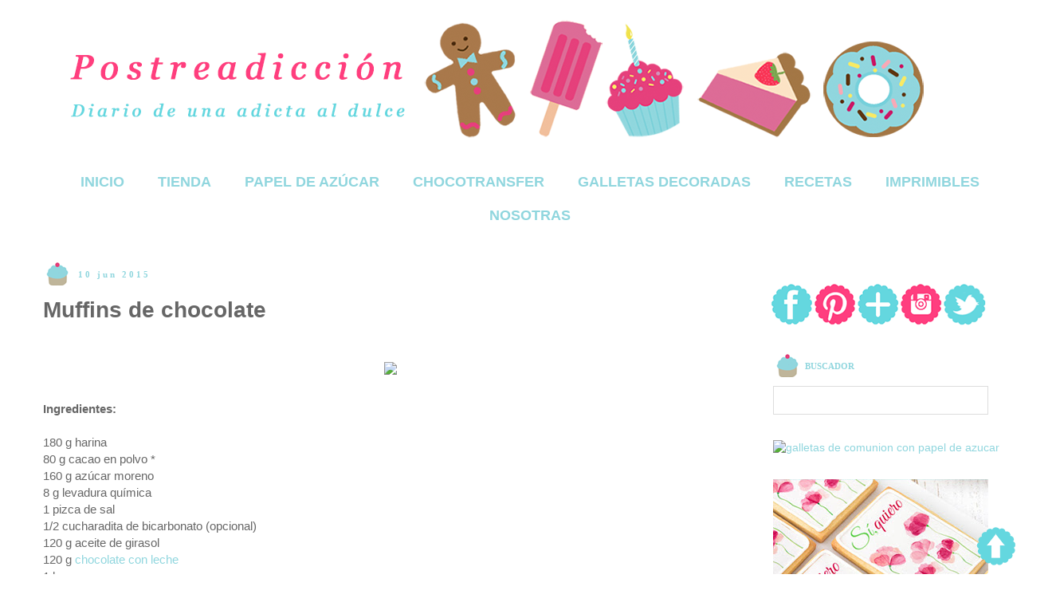

--- FILE ---
content_type: text/html; charset=UTF-8
request_url: https://www.postreadiccion.com/2015/06/muffins-de-chocolate.html?showComment=1434369455130
body_size: 23332
content:
<!DOCTYPE html>
<html class='v2' dir='ltr' xmlns='http://www.w3.org/1999/xhtml' xmlns:b='http://www.google.com/2005/gml/b' xmlns:data='http://www.google.com/2005/gml/data' xmlns:expr='http://www.google.com/2005/gml/expr'>
<head>
<link href='https://www.blogger.com/static/v1/widgets/335934321-css_bundle_v2.css' rel='stylesheet' type='text/css'/>
<script src='https://code.jquery.com/jquery-latest.min.js' type='text/javascript'></script>
<meta content='CwuBZK1AkHukKMfc_l8Kqo_Rels' name='alexaVerifyID'/>
<meta content='uBd2qSQxSob6683gtu5n1OdxNW-OrfNfAIhhalkmZOw' name='google-site-verification'/>
<meta content='width=1100' name='viewport'/>
<meta content='text/html; charset=UTF-8' http-equiv='Content-Type'/>
<meta content='blogger' name='generator'/>
<link href='https://www.postreadiccion.com/favicon.ico' rel='icon' type='image/x-icon'/>
<link href='https://www.postreadiccion.com/2015/06/muffins-de-chocolate.html' rel='canonical'/>
<link rel="alternate" type="application/atom+xml" title="Postreadicción - Atom" href="https://www.postreadiccion.com/feeds/posts/default" />
<link rel="alternate" type="application/rss+xml" title="Postreadicción - RSS" href="https://www.postreadiccion.com/feeds/posts/default?alt=rss" />
<link rel="service.post" type="application/atom+xml" title="Postreadicción - Atom" href="https://www.blogger.com/feeds/8922298219017301123/posts/default" />

<link rel="alternate" type="application/atom+xml" title="Postreadicción - Atom" href="https://www.postreadiccion.com/feeds/8774352356579388794/comments/default" />
<!--Can't find substitution for tag [blog.ieCssRetrofitLinks]-->
<link href='https://c1.staticflickr.com/1/294/18026544623_c3e1a74d84_b.jpg' rel='image_src'/>
<meta content='https://www.postreadiccion.com/2015/06/muffins-de-chocolate.html' property='og:url'/>
<meta content='Muffins de chocolate' property='og:title'/>
<meta content='Cursos repostería: galletas decoradas, tartas, flanes, bombones, panes, etc Tenemos papel imprimible comestibles, kits, cortadores, chocotransfer...' property='og:description'/>
<meta content='https://lh3.googleusercontent.com/blogger_img_proxy/AEn0k_sVB16_Y2ulonK4d_-r9kO4GaBgA95x5VBB61w6JgNBGj4HT1rkPwCAWZzLQS_Qf0O348-tQeVdpgI0oQaL9oXyJoBoXMoLqIYAVblniTFmp5OEgdIvwEoaZYIFO_xuDDE5=w1200-h630-p-k-no-nu' property='og:image'/>
<title>Muffins de chocolate | Postreadicción: Cursos de pastelería, galletas decoradas, cortadores, papel de azúcar y mucho más.</title>
<meta content='7231d03425b43c0f27434b4a9357928e' name='p:domain_verify'/>
<style id='page-skin-1' type='text/css'><!--
/*
-----------------------------------------------
Blogger Template Style
Name:     Simple
Designer: Josh Peterson
URL:      www.noaesthetic.com
----------------------------------------------- */
/* Variable definitions
====================
<Variable name="keycolor" description="Main Color" type="color" default="#66bbdd"/>
<Group description="Page Text" selector="body">
<Variable name="body.font" description="Font" type="font"
default="normal normal 12px Arial, Tahoma, Helvetica, FreeSans, sans-serif"/>
<Variable name="body.text.color" description="Text Color" type="color" default="#222222"/>
</Group>
<Group description="Backgrounds" selector=".body-fauxcolumns-outer">
<Variable name="body.background.color" description="Outer Background" type="color" default="#66bbdd"/>
<Variable name="content.background.color" description="Main Background" type="color" default="#ffffff"/>
<Variable name="header.background.color" description="Header Background" type="color" default="transparent"/>
</Group>
<Group description="Links" selector=".main-outer">
<Variable name="link.color" description="Link Color" type="color" default="#2288bb"/>
<Variable name="link.visited.color" description="Visited Color" type="color" default="#888888"/>
<Variable name="link.hover.color" description="Hover Color" type="color" default="#33aaff"/>
</Group>
<Group description="Blog Title" selector=".header h1">
<Variable name="header.font" description="Font" type="font"
default="normal normal 60px Arial, Tahoma, Helvetica, FreeSans, sans-serif"/>
<Variable name="header.text.color" description="Title Color" type="color" default="#3399bb" />
</Group>
<Group description="Blog Description" selector=".header .description">
<Variable name="description.text.color" description="Description Color" type="color"
default="#777777" />
</Group>
<Group description="Tabs Text" selector=".tabs-inner .widget li a">
<Variable name="tabs.font" description="Font" type="font"
default="normal normal 14px Arial, Tahoma, Helvetica, FreeSans, sans-serif"/>
<Variable name="tabs.text.color" description="Text Color" type="color" default="#999999"/>
<Variable name="tabs.selected.text.color" description="Selected Color" type="color" default="#000000"/>
</Group>
<Group description="Tabs Background" selector=".tabs-outer .PageList">
<Variable name="tabs.background.color" description="Background Color" type="color" default="#f5f5f5"/>
<Variable name="tabs.selected.background.color" description="Selected Color" type="color" default="#eeeeee"/>
</Group>
<Group description="Post Title" selector="h3.post-title, .comments h4">
<Variable name="post.title.font" description="Font" type="font"
default="normal normal 22px Arial, Tahoma, Helvetica, FreeSans, sans-serif"/>
</Group>
<Group description="Date Header" selector=".date-header">
<Variable name="date.header.color" description="Text Color" type="color"
default="#666666"/>
<Variable name="date.header.background.color" description="Background Color" type="color"
default="transparent"/>
</Group>
<Group description="Post Footer" selector=".post-footer">
<Variable name="post.footer.text.color" description="Text Color" type="color" default="#666666"/>
<Variable name="post.footer.background.color" description="Background Color" type="color"
default="#f9f9f9"/>
<Variable name="post.footer.border.color" description="Shadow Color" type="color" default="#eeeeee"/>
</Group>
<Group description="Gadgets" selector="h2">
<Variable name="widget.title.font" description="Title Font" type="font"
default="normal bold 11px Arial, Tahoma, Helvetica, FreeSans, sans-serif"/>
<Variable name="widget.title.text.color" description="Title Color" type="color" default="#000000"/>
<Variable name="widget.alternate.text.color" description="Alternate Color" type="color" default="#999999"/>
</Group>
<Group description="Images" selector=".main-inner">
<Variable name="image.background.color" description="Background Color" type="color" default="#ffffff"/>
<Variable name="image.border.color" description="Border Color" type="color" default="#eeeeee"/>
<Variable name="image.text.color" description="Caption Text Color" type="color" default="#666666"/>
</Group>
<Group description="Accents" selector=".content-inner">
<Variable name="body.rule.color" description="Separator Line Color" type="color" default="#eeeeee"/>
<Variable name="tabs.border.color" description="Tabs Border Color" type="color" default="transparent"/>
</Group>
<Variable name="body.background" description="Body Background" type="background"
color="transparent" default="$(color) none repeat scroll top left"/>
<Variable name="body.background.override" description="Body Background Override" type="string" default=""/>
<Variable name="body.background.gradient.cap" description="Body Gradient Cap" type="url"
default="url(//www.blogblog.com/1kt/simple/gradients_light.png)"/>
<Variable name="body.background.gradient.tile" description="Body Gradient Tile" type="url"
default="url(//www.blogblog.com/1kt/simple/body_gradient_tile_light.png)"/>
<Variable name="content.background.color.selector" description="Content Background Color Selector" type="string" default=".content-inner"/>
<Variable name="content.padding" description="Content Padding" type="length" default="10px"/>
<Variable name="content.padding.horizontal" description="Content Horizontal Padding" type="length" default="10px"/>
<Variable name="content.shadow.spread" description="Content Shadow Spread" type="length" default="40px"/>
<Variable name="content.shadow.spread.webkit" description="Content Shadow Spread (WebKit)" type="length" default="5px"/>
<Variable name="content.shadow.spread.ie" description="Content Shadow Spread (IE)" type="length" default="10px"/>
<Variable name="main.border.width" description="Main Border Width" type="length" default="0"/>
<Variable name="header.background.gradient" description="Header Gradient" type="url" default="none"/>
<Variable name="header.shadow.offset.left" description="Header Shadow Offset Left" type="length" default="-1px"/>
<Variable name="header.shadow.offset.top" description="Header Shadow Offset Top" type="length" default="-1px"/>
<Variable name="header.shadow.spread" description="Header Shadow Spread" type="length" default="1px"/>
<Variable name="header.padding" description="Header Padding" type="length" default="30px"/>
<Variable name="header.border.size" description="Header Border Size" type="length" default="1px"/>
<Variable name="header.bottom.border.size" description="Header Bottom Border Size" type="length" default="1px"/>
<Variable name="header.border.horizontalsize" description="Header Horizontal Border Size" type="length" default="0"/>
<Variable name="description.text.size" description="Description Text Size" type="string" default="140%"/>
<Variable name="tabs.margin.top" description="Tabs Margin Top" type="length" default="0" />
<Variable name="tabs.margin.side" description="Tabs Side Margin" type="length" default="1px" />
<Variable name="tabs.background.gradient" description="Tabs Background Gradient" type="url"
default="url(//www.blogblog.com/1kt/simple/gradients_light.png)"/>
<Variable name="tabs.border.width" description="Tabs Border Width" type="length" default="1px"/>
<Variable name="tabs.bevel.border.width" description="Tabs Bevel Border Width" type="length" default="1px"/>
<Variable name="date.header.padding" description="Date Header Padding" type="string" default="inherit"/>
<Variable name="date.header.letterspacing" description="Date Header Letter Spacing" type="string" default="inherit"/>
<Variable name="date.header.margin" description="Date Header Margin" type="string" default="inherit"/>
<Variable name="post.margin.bottom" description="Post Bottom Margin" type="length" default="25px"/>
<Variable name="image.border.small.size" description="Image Border Small Size" type="length" default="2px"/>
<Variable name="image.border.large.size" description="Image Border Large Size" type="length" default="5px"/>
<Variable name="page.width.selector" description="Page Width Selector" type="string" default=".region-inner"/>
<Variable name="page.width" description="Page Width" type="string" default="auto"/>
<Variable name="main.section.margin" description="Main Section Margin" type="length" default="15px"/>
<Variable name="main.padding" description="Main Padding" type="length" default="15px"/>
<Variable name="main.padding.top" description="Main Padding Top" type="length" default="30px"/>
<Variable name="main.padding.bottom" description="Main Padding Bottom" type="length" default="30px"/>
<Variable name="paging.background"
color="#ffffff"
description="Background of blog paging area" type="background"
default="transparent none no-repeat scroll top center"/>
<Variable name="footer.bevel" description="Bevel border length of footer" type="length" default="0"/>
<Variable name="mobile.background.overlay" description="Mobile Background Overlay" type="string"
default="transparent none repeat scroll top left"/>
<Variable name="mobile.background.size" description="Mobile Background Size" type="string" default="auto"/>
<Variable name="mobile.button.color" description="Mobile Button Color" type="color" default="#ffffff" />
<Variable name="startSide" description="Side where text starts in blog language" type="automatic" default="left"/>
<Variable name="endSide" description="Side where text ends in blog language" type="automatic" default="right"/>
*/
/* Content
----------------------------------------------- */
body {
font: normal normal 14px Arial, Tahoma, Helvetica, FreeSans, sans-serif;
color: #666666;
background: transparent none repeat scroll top left;
padding: 0 0 0 0;
}
html body .region-inner {
min-width: 0;
max-width: 100%;
width: auto;
}
a:link {
text-decoration:none;
color: #90d6de;
}
a:visited {
text-decoration:none;
color: #90d6de;
}
a:hover {
text-decoration:underline;
color: #e9a7b5;
}
.body-fauxcolumn-outer .fauxcolumn-inner {
background: transparent none repeat scroll top left;
_background-image: none;
}
.body-fauxcolumn-outer .cap-top {
position: absolute;
z-index: 1;
height: 400px;
width: 100%;
background: transparent none repeat scroll top left;
}
.body-fauxcolumn-outer .cap-top .cap-left {
width: 100%;
background: transparent none repeat-x scroll top left;
_background-image: none;
}
.content-outer {
-moz-box-shadow: 0 0 0 rgba(0, 0, 0, 0);
-webkit-box-shadow: 0 0 0 rgba(0, 0, 0, 0);
-goog-ms-box-shadow: 0 0 10px #ffffff;
box-shadow: 0 0 0 rgba(0, 0, 0, 0);
margin-bottom: 1px;
}
.content-inner {
padding: 10px 40px;
}
.content-inner {
background-color: #ffffff;
}
/* Header
----------------------------------------------- */
.header-outer {
background: transparent none repeat-x scroll 0 -400px;
_background-image: none;
}
.Header h1 {
font: normal normal 40px Georgia, Utopia, 'Palatino Linotype', Palatino, serif;
color: transparent;
text-shadow: 0 0 0 rgba(0, 0, 0, .2);
}
.Header h1 a {
color: transparent;
}
.Header .description {
font-size: 18px;
color: transparent;
}
.header-inner .Header .titlewrapper {
padding: 22px 0;
}
.header-inner .Header .descriptionwrapper {
padding: 0 0;
}
/* Tabs
----------------------------------------------- */
.tabs-inner .section:first-child {
border-top: 0 solid transparent;
}
.tabs-inner .section:first-child ul {
margin-top: -1px;
border-top: 1px solid transparent;
border-left: 1px solid transparent;
border-right: 1px solid transparent;
}
.tabs-inner .widget ul {
background: transparent none repeat-x scroll 0 -800px;
_background-image: none;
border-bottom: 1px solid transparent;
margin-top: 0;
margin-left: -1px;
margin-right: -1px;
}
.tabs-inner .widget li a {
display: inline-block;
padding: .6em 1em;
font: normal bold 18px Arial, Tahoma, Helvetica, FreeSans, sans-serif;
color: #90d6de;
border-left: 1px solid #ffffff;
border-right: 1px solid transparent;
}
.tabs-inner .widget li:first-child a {
border-left: none;
}
.tabs-inner .widget li.selected a, .tabs-inner .widget li a:hover {
color: #90d6de;
background-color: transparent;
text-decoration: none;
}
/* Columns
----------------------------------------------- */
.main-outer {
border-top: 0 solid transparent;
}
.fauxcolumn-left-outer .fauxcolumn-inner {
border-right: 1px solid transparent;
}
.fauxcolumn-right-outer .fauxcolumn-inner {
border-left: 1px solid transparent;
}
/* Headings
----------------------------------------------- */
h2 {
margin: 0 0 1em 0;
font: normal bold 11px Georgia, Utopia, 'Palatino Linotype', Palatino, serif;
color: #90d6de;
}
/* Widgets
----------------------------------------------- */
.widget .zippy {
color: #ffffff;
text-shadow: 2px 2px 1px rgba(0, 0, 0, .1);
}
.widget .popular-posts ul {
list-style: none;
}
/* Posts
----------------------------------------------- */
.date-header span {
background-color: transparent;
color: #90d6de;
padding: 0.4em;
letter-spacing: 3px;
margin: inherit;
}
.main-inner {
padding-top: 35px;
padding-bottom: 65px;
}
.main-inner .column-center-inner {
padding: 0 0;
}
.main-inner .column-center-inner .section {
margin: 0 1em;
}
.post {
margin: 0 0 45px 0;
}
h3.post-title, .comments h4 {
font: normal bold 18px Georgia, Utopia, 'Palatino Linotype', Palatino, serif;
margin: .75em 0 0;
}
.post-body {
font-size: 110%;
line-height: 1.4;
position: relative;
}
.post-body img, .post-body .tr-caption-container, .Profile img, .Image img,
.BlogList .item-thumbnail img {
padding: 2px;
background: #ffffff;
border: 1px solid #ffffff;
-moz-box-shadow: 1px 1px 5px rgba(0, 0, 0, .1);
-webkit-box-shadow: 1px 1px 5px rgba(0, 0, 0, .1);
box-shadow: 1px 1px 5px rgba(0, 0, 0, 0);
}
.post-body img, .post-body .tr-caption-container {
padding: 5px;
}
.post-body .tr-caption-container {
color: transparent;
}
.post-body .tr-caption-container img {
padding: 0;
background: transparent;
border: none;
-moz-box-shadow: 0 0 0 rgba(0, 0, 0, .1);
-webkit-box-shadow: 0 0 0 rgba(0, 0, 0, .1);
box-shadow: 0 0 0 rgba(0, 0, 0, .1);
}
.post-header {
margin: 0 0 1.5em;
line-height: 1.6;
font-size: 90%;
}
.post-footer {
margin: 20px -2px 0;
padding: 5px 10px;
color: #666666;
background-color: #ffffff;
border-bottom: 1px solid #ffffff;
line-height: 1.6;
font-size: 90%;
}
#comments .comment-author {
padding-top: 1.5em;
border-top: 1px solid transparent;
background-position: 0 1.5em;
}
#comments .comment-author:first-child {
padding-top: 0;
border-top: none;
}
.avatar-image-container {
margin: .2em 0 0;
}
#comments .avatar-image-container img {
border: 1px solid #ffffff;
}
/* Comments
----------------------------------------------- */
.comments .comments-content .icon.blog-author {
background-repeat: no-repeat;
background-image: url([data-uri]);
}
.comments .comments-content .loadmore a {
border-top: 1px solid #ffffff;
border-bottom: 1px solid #ffffff;
}
.comments .comment-thread.inline-thread {
background-color: #ffffff;
}
.comments .continue {
border-top: 2px solid #ffffff;
}
/* Accents
---------------------------------------------- */
.section-columns td.columns-cell {
border-left: 1px solid transparent;
}
.blog-pager {
background: transparent url(//www.blogblog.com/1kt/simple/paging_dot.png) repeat-x scroll top center;
}
.blog-pager-older-link, .home-link,
.blog-pager-newer-link {
background-color: #ffffff;
padding: 5px;
}
.footer-outer {
border-top: 1px dashed #bbbbbb;
}
/* Mobile
----------------------------------------------- */
body.mobile  {
background-size: auto;
}
.mobile .body-fauxcolumn-outer {
background: transparent none repeat scroll top left;
}
.mobile .body-fauxcolumn-outer .cap-top {
background-size: 100% auto;
}
.mobile .content-outer {
-webkit-box-shadow: 0 0 3px rgba(0, 0, 0, .15);
box-shadow: 0 0 3px rgba(0, 0, 0, .15);
}
body.mobile .AdSense {
margin: 0 -0;
}
.mobile .tabs-inner .widget ul {
margin-left: 0;
margin-right: 0;
}
.mobile .tabs-inner .PageList .widget-content .pagelist-arrow {border-left: 1px;}h2 {background-image: url('https://blogger.googleusercontent.com/img/b/R29vZ2xl/AVvXsEhnjIrLzRdib8NNMVkmrxvVzO38qI8o6J-F4gjPPAiPk0ftcya9Hes1O4viIIM09qfxdMJ8_1nnorwcygDzCmUwiREu1GirnYbgk3uxoszgsxuEvIice5xeknnJuTOdbcbCd90erVct_Nfd/s295/Imagen%252520gadgets1.png');background-repeat: no-repeat;height: 20px;padding-top: 10px;padding-left: 40px;};
}
.mobile .post {
margin: 0;
}
.mobile .main-inner .column-center-inner .section {
margin: 0;
}
.mobile .date-header span {
padding: 0.1em 10px;
margin: 0 -10px;
}
.mobile h3.post-title {
margin: 0;
}
.mobile .blog-pager {
background: transparent none no-repeat scroll top center;
}
.mobile .footer-outer {
border-top: none;
}
.mobile .main-inner, .mobile .footer-inner {
background-color: #ffffff;
}
.mobile-index-contents {
color: #666666;
}
.mobile-link-button {
background-color: #90d6de;
}
.mobile-link-button a:link, .mobile-link-button a:visited {
color: #ffffff;
}
.mobile .tabs-inner .section:first-child {
border-top: none;
}
.mobile .tabs-inner .PageList .widget-content {
background-color: transparent;
color: #90d6de;
border-top: 1px solid transparent;
border-bottom: 1px solid transparent;
}
.mobile .tabs-inner .PageList .widget-content .pagelist-arrow {
border-left: 1px solid transparent;
}
#HTML5{
margin-bottom: -45px !important;
}
#HTML8{
margin-bottom: -25px !important;
}
#HTML9{
margin-bottom: -25px !important;
}
#HTML11{
margin-bottom: -35px !important;
}
#FollowByEmail1{
margin-bottom: -10px !important;
}
.post{
background: url(https://blogger.googleusercontent.com/img/b/R29vZ2xl/AVvXsEjOo4ohPqg_IXwCm89O3zYaa6nhvvNlUcX9eOH3RY8zLOJpBAsX6HQ5ZybChYYd_6viL5yC1qxrOH4D_cNfwjE6VOsRvpZwe1CgL-rDbi_NYzx0L7d15kuTS0SbKMh8m7DAh9ZyvicUzK5q/s1600/Separador.png);
background-repeat: no-repeat;
background-position: bottom center;
padding-bottom: 80px;
}
.PageList {text-align:center !important;}
.PageList li {display:inline !important; float:none !important;}
--></style>
<style id='template-skin-1' type='text/css'><!--
body {
min-width: 1330px;
}
.content-outer, .content-fauxcolumn-outer, .region-inner {
min-width: 1330px;
max-width: 1330px;
_width: 1330px;
}
.main-inner .columns {
padding-left: 0;
padding-right: 350px;
}
.main-inner .fauxcolumn-center-outer {
left: 0;
right: 350px;
/* IE6 does not respect left and right together */
_width: expression(this.parentNode.offsetWidth -
parseInt("0") -
parseInt("350px") + 'px');
}
.main-inner .fauxcolumn-left-outer {
width: 0;
}
.main-inner .fauxcolumn-right-outer {
width: 350px;
}
.main-inner .column-left-outer {
width: 0;
right: 100%;
margin-left: -0;
}
.main-inner .column-right-outer {
width: 350px;
margin-right: -350px;
}
#layout {
min-width: 0;
}
#layout .content-outer {
min-width: 0;
width: 800px;
}
#layout .region-inner {
min-width: 0;
width: auto;
}
--></style>
<script type='text/javascript'>
        (function(i,s,o,g,r,a,m){i['GoogleAnalyticsObject']=r;i[r]=i[r]||function(){
        (i[r].q=i[r].q||[]).push(arguments)},i[r].l=1*new Date();a=s.createElement(o),
        m=s.getElementsByTagName(o)[0];a.async=1;a.src=g;m.parentNode.insertBefore(a,m)
        })(window,document,'script','https://www.google-analytics.com/analytics.js','ga');
        ga('create', 'UA-54736557-1', 'auto', 'blogger');
        ga('blogger.send', 'pageview');
      </script>

<script>
!function(f,b,e,v,n,t,s){if(f.fbq)return;n=f.fbq=function(){n.callMethod?
n.callMethod.apply(n,arguments):n.queue.push(arguments)};if(!f._fbq)f._fbq=n;
n.push=n;n.loaded=!0;n.version='2.0';n.queue=[];t=b.createElement(e);t.async=!0;
t.src=v;s=b.getElementsByTagName(e)[0];s.parentNode.insertBefore(t,s)}(window,
document,'script','https://connect.facebook.net/en_US/fbevents.js');
fbq('init', '300504953661861');
fbq('track', 'PageView');
</script>
<noscript><img height="1" width="1" style="display:none"
src="https://www.facebook.com/tr?id=300504953661861&ev=PageView&noscript=1"
/></noscript>
<!-- DO NOT MODIFY -->
<!-- End Facebook Pixel Code -->

  <script>
    $(document).ready(function(){
      $("a").each(function(){
        var i = $(this).attr("href");
        var n = i.replace('http://www.postreadiccion.com', 'https://www.postreadiccion.com';);
                          $(this).attr("href", function() {return n})
        })
    });
  </script>
<link href='https://www.blogger.com/dyn-css/authorization.css?targetBlogID=8922298219017301123&amp;zx=6f84115b-db2a-4b6b-8c0f-9e4c7edc7e3e' media='none' onload='if(media!=&#39;all&#39;)media=&#39;all&#39;' rel='stylesheet'/><noscript><link href='https://www.blogger.com/dyn-css/authorization.css?targetBlogID=8922298219017301123&amp;zx=6f84115b-db2a-4b6b-8c0f-9e4c7edc7e3e' rel='stylesheet'/></noscript>
<meta name='google-adsense-platform-account' content='ca-host-pub-1556223355139109'/>
<meta name='google-adsense-platform-domain' content='blogspot.com'/>

</head>
<body class='loading'>
<div class='body-fauxcolumns'>
<div class='fauxcolumn-outer body-fauxcolumn-outer'>
<div class='cap-top'>
<div class='cap-left'></div>
<div class='cap-right'></div>
</div>
<div class='fauxborder-left'>
<div class='fauxborder-right'></div>
<div class='fauxcolumn-inner'>
</div>
</div>
<div class='cap-bottom'>
<div class='cap-left'></div>
<div class='cap-right'></div>
</div>
</div>
</div>
<div class='content'>
<div class='content-fauxcolumns'>
<div class='fauxcolumn-outer content-fauxcolumn-outer'>
<div class='cap-top'>
<div class='cap-left'></div>
<div class='cap-right'></div>
</div>
<div class='fauxborder-left'>
<div class='fauxborder-right'></div>
<div class='fauxcolumn-inner'>
</div>
</div>
<div class='cap-bottom'>
<div class='cap-left'></div>
<div class='cap-right'></div>
</div>
</div>
</div>
<div class='content-outer'>
<div class='content-cap-top cap-top'>
<div class='cap-left'></div>
<div class='cap-right'></div>
</div>
<div class='fauxborder-left content-fauxborder-left'>
<div class='fauxborder-right content-fauxborder-right'></div>
<div class='content-inner'>
<header>
<div class='header-outer'>
<div class='header-cap-top cap-top'>
<div class='cap-left'></div>
<div class='cap-right'></div>
</div>
<div class='fauxborder-left header-fauxborder-left'>
<div class='fauxborder-right header-fauxborder-right'></div>
<div class='region-inner header-inner'>
<div class='header section' id='header'><div class='widget Header' data-version='1' id='Header1'>
<div id='header-inner'>
<a href='https://www.postreadiccion.com/' style='display: block'>
<img alt='Postreadicción' height='197px; ' id='Header1_headerimg' src='https://blogger.googleusercontent.com/img/b/R29vZ2xl/AVvXsEgJDGiHfaNCMsMnO-1_eCsUa62PGgV2Qmyj-AyUUmG1O6zUrdOmYdFFDhSmz5_6Ls96OdIUDLvPKzbadtl9X0R7l8Lx-1yjuRKD7YRwyvN46AbrpzKRCJTacfKBdgwwEmUJcf95lS_pVhtt/s1600/Cabecera+nuevab.png' style='display: block' width='1120px; '/>
</a>
</div>
</div></div>
</div>
</div>
<div class='header-cap-bottom cap-bottom'>
<div class='cap-left'></div>
<div class='cap-right'></div>
</div>
</div>
</header>
<div class='tabs-outer'>
<div class='tabs-cap-top cap-top'>
<div class='cap-left'></div>
<div class='cap-right'></div>
</div>
<div class='fauxborder-left tabs-fauxborder-left'>
<div class='fauxborder-right tabs-fauxborder-right'></div>
<div class='region-inner tabs-inner'>
<div class='tabs section' id='crosscol'><div class='widget PageList' data-version='1' id='PageList1'>
<h2>Páginas</h2>
<div class='widget-content'>
<ul>
<li>
<a href='https://www.postreadiccion.com/'>INICIO</a>
</li>
<li>
<a href='https://tienda.postreadiccion.com/'>TIENDA</a>
</li>
<li>
<a href='https://www.postreadiccion.com/p/papel-de-azucar.html'>PAPEL DE AZÚCAR</a>
</li>
<li>
<a href='https://www.postreadiccion.com/p/chocotransfer.html'>CHOCOTRANSFER</a>
</li>
<li>
<a href='https://www.postreadiccion.com/p/galletas-decoradas.html'>GALLETAS DECORADAS</a>
</li>
<li>
<a href='https://www.postreadiccion.com/p/recetas_2.html'>RECETAS</a>
</li>
<li>
<a href='https://www.postreadiccion.com/p/recursos.html'>IMPRIMIBLES</a>
</li>
<li>
<a href='https://www.postreadiccion.com/p/sobre-mi_01.html'>NOSOTRAS</a>
</li>
</ul>
<div class='clear'></div>
</div>
</div></div>
<div class='tabs no-items section' id='crosscol-overflow'></div>
</div>
</div>
<div class='tabs-cap-bottom cap-bottom'>
<div class='cap-left'></div>
<div class='cap-right'></div>
</div>
</div>
<div class='main-outer'>
<div class='main-cap-top cap-top'>
<div class='cap-left'></div>
<div class='cap-right'></div>
</div>
<div class='fauxborder-left main-fauxborder-left'>
<div class='fauxborder-right main-fauxborder-right'></div>
<div class='region-inner main-inner'>
<div class='columns fauxcolumns'>
<div class='fauxcolumn-outer fauxcolumn-center-outer'>
<div class='cap-top'>
<div class='cap-left'></div>
<div class='cap-right'></div>
</div>
<div class='fauxborder-left'>
<div class='fauxborder-right'></div>
<div class='fauxcolumn-inner'>
</div>
</div>
<div class='cap-bottom'>
<div class='cap-left'></div>
<div class='cap-right'></div>
</div>
</div>
<div class='fauxcolumn-outer fauxcolumn-left-outer'>
<div class='cap-top'>
<div class='cap-left'></div>
<div class='cap-right'></div>
</div>
<div class='fauxborder-left'>
<div class='fauxborder-right'></div>
<div class='fauxcolumn-inner'>
</div>
</div>
<div class='cap-bottom'>
<div class='cap-left'></div>
<div class='cap-right'></div>
</div>
</div>
<div class='fauxcolumn-outer fauxcolumn-right-outer'>
<div class='cap-top'>
<div class='cap-left'></div>
<div class='cap-right'></div>
</div>
<div class='fauxborder-left'>
<div class='fauxborder-right'></div>
<div class='fauxcolumn-inner'>
</div>
</div>
<div class='cap-bottom'>
<div class='cap-left'></div>
<div class='cap-right'></div>
</div>
</div>
<!-- corrects IE6 width calculation -->
<div class='columns-inner'>
<div class='column-center-outer'>
<div class='column-center-inner'>
<div class='main section' id='main'><div class='widget Blog' data-version='1' id='Blog1'>
<div class='blog-posts hfeed'>
<!--Can't find substitution for tag [defaultAdStart]-->

          <div class="date-outer">
        
<h2 class='date-header'><span>10 jun 2015</span></h2>

          <div class="date-posts">
        
<div class='post-outer'>
<div class='post hentry' itemprop='blogPost' itemscope='itemscope' itemtype='https://schema.org/BlogPosting'>
<meta content='https://c1.staticflickr.com/1/294/18026544623_c3e1a74d84_b.jpg' itemprop='image_url'/>
<meta content='8922298219017301123' itemprop='blogId'/>
<meta content='8774352356579388794' itemprop='postId'/>
<a name='8774352356579388794'></a>
<h1 class='post-title entry-title' itemprop='name'>
Muffins de chocolate
</h1>
<div class='post-header'>
<div class='post-header-line-1'></div>
</div>
<div class='post-body entry-content' id='post-body-8774352356579388794' itemprop='description articleBody'>
<br />
<div class="separator" style="clear: both; text-align: center;">
</div>
<div class="separator" style="clear: both; text-align: center;">
</div>
<div class="separator" style="clear: both; text-align: center;">
<a href="https://c1.staticflickr.com/1/294/18026544623_c3e1a74d84_b.jpg" style="margin-left: 1em; margin-right: 1em;"><img border="0" src="https://c1.staticflickr.com/1/294/18026544623_c3e1a74d84_b.jpg" width="550" /></a></div>
<br />
<b>Ingredientes:</b><br />
<br />
180 g harina<br />
80 g cacao en polvo *<br />
160 g azúcar moreno<br />
8 g levadura química<br />
1 pizca de sal<br />
1/2 cucharadita de bicarbonato (opcional)<br />
120 g aceite de girasol<br />120 g <a href="https://tienda.postreadiccion.com/articulo/4603" target="_blank">chocolate con leche</a><br />
1 huevo y una yema<br />
200 g yogur natural o griego o crema agria<br />
<br />
* Hemos usado Valor desgrasado en polvo<br />
<br />
Preparar un&nbsp;molde para magdalenas con cápsulas.<br />
Tamizar la harina con la levadrura. Añadir la sal. Mezclar.<br />
Añadir el cacao en polvo tamizado y el azúcar moreno. Mezclar y reservar.<br />
En otro cuenco batir los huevos un poco con las varillas. Agregar a la mezcla de ingredientes secos.<br />
Añadir el aceite y el yogur y remover un poco con la varilla, sin batir.<br />
Picar el chocolate e incorporar los trocitos en la masa. Dejar reposar en la nevera unas horas.<br />
Precalentar el horno a 200 ºC.<br />
Pasar la masa a las cápsulas con ayuda de una cuchara. Hornear 9 minutos a 200 ºC y durante 8 minutos a 170 ºC. Dejar enfriar en una rejilla.<br />
<br />
<div class="separator" style="clear: both; text-align: center;">
</div>
<div class="separator" style="clear: both; text-align: center;">
<a href="https://c1.staticflickr.com/1/503/18024526634_32d291db99_b.jpg" style="margin-left: 1em; margin-right: 1em;"><img alt="Receta de muffins de chocolate" border="0" src="https://c1.staticflickr.com/1/503/18024526634_32d291db99_b.jpg" title="Muffins chocolate" width="550" /></a></div>
<br />
<b><br /></b>
<b>Trucos / consejos / comentarios:</b><br />
<br />
Esta receta también es del <a href="https://www.facebook.com/jose.e.gonzalez.1293" target="_blank">chef José Enrique González</a>. Y están casi tan ricos como <a href="http://www.postreadiccion.com/2015/05/muffins-de-arandanos_20.html" rel="nofollow" target="_blank">los anteriores</a> (para mí aquellos son insuperables). Jugosos, esponjosos y con un sabor a chocolate que te hace querer más y más.<br />
<br />
Salen entre 12 y 14 muffins, según el tamaño.<br />
<br />
Hemos utilizado chocolate Valor que, según palabras de José Enrique, es "excelente".<br />
<div class="separator" style="clear: both; text-align: center;">
</div>
<div class="separator" style="clear: both; text-align: center;">
</div>
<br />
Por cierto &#161;Julián se examina dentro de dos semanas! Entonces publicaré un post contándoos todos los detalles sobre el curso y con todas las fotos que he ido tomando de los postres que está preparando allí.<div><br /></div><div><a href="https://www.postreadiccion.com/2022/03/todo-sobre-feedly-imprimibles-gratuitos.html" target="_blank">Síguenos en Feedly para no perderte ninguna publicación.</a></div>
<div style='clear: both;'></div>
</div>
<div class='post-footer'>
<div class='post-footer-line post-footer-line-1'><span class='post-comment-link'>
</span>
<span class='post-icons'>
<span class='item-action'>
<a href='https://www.blogger.com/email-post/8922298219017301123/8774352356579388794' title='Enviar entrada por correo electrónico'>
<img alt='' class='icon-action' height='13' src='https://img1.blogblog.com/img/icon18_email.gif' width='18'/>
</a>
</span>
<span class='item-control blog-admin pid-209986726'>
<a href='https://www.blogger.com/post-edit.g?blogID=8922298219017301123&postID=8774352356579388794&from=pencil' title='Editar entrada'>
<img alt='' class='icon-action' height='18' src='https://img2.blogblog.com/img/icon18_edit_allbkg.gif' width='18'/>
</a>
</span>
</span>
<div class='post-share-buttons goog-inline-block'>
<a class='goog-inline-block share-button sb-email' href='https://www.blogger.com/share-post.g?blogID=8922298219017301123&postID=8774352356579388794&target=email' target='_blank' title='Enviar por correo electrónico'><span class='share-button-link-text'>Enviar por correo electrónico</span></a><a class='goog-inline-block share-button sb-blog' href='https://www.blogger.com/share-post.g?blogID=8922298219017301123&postID=8774352356579388794&target=blog' onclick='window.open(this.href, "_blank", "height=270,width=475"); return false;' target='_blank' title='Escribe un blog'><span class='share-button-link-text'>Escribe un blog</span></a><a class='goog-inline-block share-button sb-twitter' href='https://www.blogger.com/share-post.g?blogID=8922298219017301123&postID=8774352356579388794&target=twitter' target='_blank' title='Compartir en X'><span class='share-button-link-text'>Compartir en X</span></a><a class='goog-inline-block share-button sb-facebook' href='https://www.blogger.com/share-post.g?blogID=8922298219017301123&postID=8774352356579388794&target=facebook' onclick='window.open(this.href, "_blank", "height=430,width=640"); return false;' target='_blank' title='Compartir con Facebook'><span class='share-button-link-text'>Compartir con Facebook</span></a>
</div>
</div>
<div class='post-footer-line post-footer-line-2'><span class='post-labels'>
Etiquetas:
<a href='https://www.postreadiccion.com/search/label/Cupcakes' rel='tag'>Cupcakes</a>
</span>
</div>
<div class='post-footer-line post-footer-line-3'></div>
</div>
</div>
<div class='comments' id='comments'>
<a name='comments'></a>
<h4>12 comentarios:</h4>
<div id='Blog1_comments-block-wrapper'>
<dl class='avatar-comment-indent' id='comments-block'>
<dt class='comment-author ' id='c2240546445244108640'>
<a name='c2240546445244108640'></a>
<div class="avatar-image-container vcard"><span dir="ltr"><a href="https://www.blogger.com/profile/15928684162834055131" target="" rel="nofollow" onclick="" class="avatar-hovercard" id="av-2240546445244108640-15928684162834055131"><img src="https://resources.blogblog.com/img/blank.gif" width="35" height="35" class="delayLoad" style="display: none;" longdesc="//blogger.googleusercontent.com/img/b/R29vZ2xl/AVvXsEiTnVjePHCdVpGSctxZ5QngmGyHybWJ2KallrUYu6xtyU1vstoMe0bNtTN8ZN9KUxCnXI7QGWAIAdWOLOAq8h06BSlsIKCFb72eFl96WHgBrM551qtADoF5aNaIJww0IA/s45-c/faviconshalf+orig.jpg" alt="" title="Diana Moriel">

<noscript><img src="//blogger.googleusercontent.com/img/b/R29vZ2xl/AVvXsEiTnVjePHCdVpGSctxZ5QngmGyHybWJ2KallrUYu6xtyU1vstoMe0bNtTN8ZN9KUxCnXI7QGWAIAdWOLOAq8h06BSlsIKCFb72eFl96WHgBrM551qtADoF5aNaIJww0IA/s45-c/faviconshalf+orig.jpg" width="35" height="35" class="photo" alt=""></noscript></a></span></div>
<a href='https://www.blogger.com/profile/15928684162834055131' rel='nofollow'>Diana Moriel</a>
dijo...
</dt>
<dd class='comment-body' id='Blog1_cmt-2240546445244108640'>
<p>
Guau! Que muffins de chocolateeeee! Se me hizo agua la boca!<br />Saludos!
</p>
</dd>
<dd class='comment-footer'>
<span class='comment-timestamp'>
<a href='https://www.postreadiccion.com/2015/06/muffins-de-chocolate.html?showComment=1433940626392#c2240546445244108640' title='comment permalink'>
6/10/2015 2:50 p.&#8239;m.
</a>
<span class='item-control blog-admin pid-487766284'>
<a class='comment-delete' href='https://www.blogger.com/comment/delete/8922298219017301123/2240546445244108640' title='Eliminar comentario'>
<img src='https://resources.blogblog.com/img/icon_delete13.gif'/>
</a>
</span>
</span>
</dd>
<dt class='comment-author ' id='c4027991140748820243'>
<a name='c4027991140748820243'></a>
<div class="avatar-image-container avatar-stock"><span dir="ltr"><a href="https://www.blogger.com/profile/07977750197367206234" target="" rel="nofollow" onclick="" class="avatar-hovercard" id="av-4027991140748820243-07977750197367206234"><img src="//www.blogger.com/img/blogger_logo_round_35.png" width="35" height="35" alt="" title="Unknown">

</a></span></div>
<a href='https://www.blogger.com/profile/07977750197367206234' rel='nofollow'>Unknown</a>
dijo...
</dt>
<dd class='comment-body' id='Blog1_cmt-4027991140748820243'>
<p>
Que buena pinta tienen estos muffins!!!<br /><br />Por cierto, yo también utilizo Valor. Desde que probé, ya no he cambiado de marca.<br /><br />Saludos.
</p>
</dd>
<dd class='comment-footer'>
<span class='comment-timestamp'>
<a href='https://www.postreadiccion.com/2015/06/muffins-de-chocolate.html?showComment=1433943455729#c4027991140748820243' title='comment permalink'>
6/10/2015 3:37 p.&#8239;m.
</a>
<span class='item-control blog-admin pid-2060240265'>
<a class='comment-delete' href='https://www.blogger.com/comment/delete/8922298219017301123/4027991140748820243' title='Eliminar comentario'>
<img src='https://resources.blogblog.com/img/icon_delete13.gif'/>
</a>
</span>
</span>
</dd>
<dt class='comment-author ' id='c3956353958455683637'>
<a name='c3956353958455683637'></a>
<div class="avatar-image-container vcard"><span dir="ltr"><a href="https://www.blogger.com/profile/06686802195115658028" target="" rel="nofollow" onclick="" class="avatar-hovercard" id="av-3956353958455683637-06686802195115658028"><img src="https://resources.blogblog.com/img/blank.gif" width="35" height="35" class="delayLoad" style="display: none;" longdesc="//blogger.googleusercontent.com/img/b/R29vZ2xl/AVvXsEiRxwmKTZiXa-Rax24RpiDegLcFztK0SZiU8lfcYEhwEsnQ8-dxsNyPfDyD7vZII8DoKfbedWtjxopsprWPD_h12qixIZCeeEqnamWaA3GzXelJAYcbeCmtzwiqDWzK8w/s45-c/autor.png" alt="" title="Lidia Segura">

<noscript><img src="//blogger.googleusercontent.com/img/b/R29vZ2xl/AVvXsEiRxwmKTZiXa-Rax24RpiDegLcFztK0SZiU8lfcYEhwEsnQ8-dxsNyPfDyD7vZII8DoKfbedWtjxopsprWPD_h12qixIZCeeEqnamWaA3GzXelJAYcbeCmtzwiqDWzK8w/s45-c/autor.png" width="35" height="35" class="photo" alt=""></noscript></a></span></div>
<a href='https://www.blogger.com/profile/06686802195115658028' rel='nofollow'>Lidia Segura</a>
dijo...
</dt>
<dd class='comment-body' id='Blog1_cmt-3956353958455683637'>
<p>
Yo estoy contigo Julia, no por más caro siempre tiene que estar más bueno. En fin, cada uno que haaga lo que quiera. Los muffins tienen una pinta estupenda!!
</p>
</dd>
<dd class='comment-footer'>
<span class='comment-timestamp'>
<a href='https://www.postreadiccion.com/2015/06/muffins-de-chocolate.html?showComment=1433944946350#c3956353958455683637' title='comment permalink'>
6/10/2015 4:02 p.&#8239;m.
</a>
<span class='item-control blog-admin pid-1390335097'>
<a class='comment-delete' href='https://www.blogger.com/comment/delete/8922298219017301123/3956353958455683637' title='Eliminar comentario'>
<img src='https://resources.blogblog.com/img/icon_delete13.gif'/>
</a>
</span>
</span>
</dd>
<dt class='comment-author ' id='c9090107565811604502'>
<a name='c9090107565811604502'></a>
<div class="avatar-image-container vcard"><span dir="ltr"><a href="https://www.blogger.com/profile/06686802195115658028" target="" rel="nofollow" onclick="" class="avatar-hovercard" id="av-9090107565811604502-06686802195115658028"><img src="https://resources.blogblog.com/img/blank.gif" width="35" height="35" class="delayLoad" style="display: none;" longdesc="//blogger.googleusercontent.com/img/b/R29vZ2xl/AVvXsEiRxwmKTZiXa-Rax24RpiDegLcFztK0SZiU8lfcYEhwEsnQ8-dxsNyPfDyD7vZII8DoKfbedWtjxopsprWPD_h12qixIZCeeEqnamWaA3GzXelJAYcbeCmtzwiqDWzK8w/s45-c/autor.png" alt="" title="Lidia Segura">

<noscript><img src="//blogger.googleusercontent.com/img/b/R29vZ2xl/AVvXsEiRxwmKTZiXa-Rax24RpiDegLcFztK0SZiU8lfcYEhwEsnQ8-dxsNyPfDyD7vZII8DoKfbedWtjxopsprWPD_h12qixIZCeeEqnamWaA3GzXelJAYcbeCmtzwiqDWzK8w/s45-c/autor.png" width="35" height="35" class="photo" alt=""></noscript></a></span></div>
<a href='https://www.blogger.com/profile/06686802195115658028' rel='nofollow'>Lidia Segura</a>
dijo...
</dt>
<dd class='comment-body' id='Blog1_cmt-9090107565811604502'>
<p>
Yo estoy contigo Julia, no por más caro siempre tiene que estar más bueno. En fin, cada uno que haaga lo que quiera. Los muffins tienen una pinta estupenda!!
</p>
</dd>
<dd class='comment-footer'>
<span class='comment-timestamp'>
<a href='https://www.postreadiccion.com/2015/06/muffins-de-chocolate.html?showComment=1433944953035#c9090107565811604502' title='comment permalink'>
6/10/2015 4:02 p.&#8239;m.
</a>
<span class='item-control blog-admin pid-1390335097'>
<a class='comment-delete' href='https://www.blogger.com/comment/delete/8922298219017301123/9090107565811604502' title='Eliminar comentario'>
<img src='https://resources.blogblog.com/img/icon_delete13.gif'/>
</a>
</span>
</span>
</dd>
<dt class='comment-author ' id='c6147515156974663592'>
<a name='c6147515156974663592'></a>
<div class="avatar-image-container vcard"><span dir="ltr"><a href="https://www.blogger.com/profile/06686802195115658028" target="" rel="nofollow" onclick="" class="avatar-hovercard" id="av-6147515156974663592-06686802195115658028"><img src="https://resources.blogblog.com/img/blank.gif" width="35" height="35" class="delayLoad" style="display: none;" longdesc="//blogger.googleusercontent.com/img/b/R29vZ2xl/AVvXsEiRxwmKTZiXa-Rax24RpiDegLcFztK0SZiU8lfcYEhwEsnQ8-dxsNyPfDyD7vZII8DoKfbedWtjxopsprWPD_h12qixIZCeeEqnamWaA3GzXelJAYcbeCmtzwiqDWzK8w/s45-c/autor.png" alt="" title="Lidia Segura">

<noscript><img src="//blogger.googleusercontent.com/img/b/R29vZ2xl/AVvXsEiRxwmKTZiXa-Rax24RpiDegLcFztK0SZiU8lfcYEhwEsnQ8-dxsNyPfDyD7vZII8DoKfbedWtjxopsprWPD_h12qixIZCeeEqnamWaA3GzXelJAYcbeCmtzwiqDWzK8w/s45-c/autor.png" width="35" height="35" class="photo" alt=""></noscript></a></span></div>
<a href='https://www.blogger.com/profile/06686802195115658028' rel='nofollow'>Lidia Segura</a>
dijo...
</dt>
<dd class='comment-body' id='Blog1_cmt-6147515156974663592'>
<p>
Yo estoy contigo Julia, no por más caro siempre tiene que estar más bueno. En fin, cada uno que haaga lo que quiera. Los muffins tienen una pinta estupenda!!
</p>
</dd>
<dd class='comment-footer'>
<span class='comment-timestamp'>
<a href='https://www.postreadiccion.com/2015/06/muffins-de-chocolate.html?showComment=1433944954065#c6147515156974663592' title='comment permalink'>
6/10/2015 4:02 p.&#8239;m.
</a>
<span class='item-control blog-admin pid-1390335097'>
<a class='comment-delete' href='https://www.blogger.com/comment/delete/8922298219017301123/6147515156974663592' title='Eliminar comentario'>
<img src='https://resources.blogblog.com/img/icon_delete13.gif'/>
</a>
</span>
</span>
</dd>
<dt class='comment-author ' id='c7966774435798804255'>
<a name='c7966774435798804255'></a>
<div class="avatar-image-container avatar-stock"><span dir="ltr"><a href="https://www.blogger.com/profile/01932717811843985200" target="" rel="nofollow" onclick="" class="avatar-hovercard" id="av-7966774435798804255-01932717811843985200"><img src="//www.blogger.com/img/blogger_logo_round_35.png" width="35" height="35" alt="" title="Unknown">

</a></span></div>
<a href='https://www.blogger.com/profile/01932717811843985200' rel='nofollow'>Unknown</a>
dijo...
</dt>
<dd class='comment-body' id='Blog1_cmt-7966774435798804255'>
<p>
Como siempre, de 10!
</p>
</dd>
<dd class='comment-footer'>
<span class='comment-timestamp'>
<a href='https://www.postreadiccion.com/2015/06/muffins-de-chocolate.html?showComment=1433945617832#c7966774435798804255' title='comment permalink'>
6/10/2015 4:13 p.&#8239;m.
</a>
<span class='item-control blog-admin pid-2091843801'>
<a class='comment-delete' href='https://www.blogger.com/comment/delete/8922298219017301123/7966774435798804255' title='Eliminar comentario'>
<img src='https://resources.blogblog.com/img/icon_delete13.gif'/>
</a>
</span>
</span>
</dd>
<dt class='comment-author ' id='c4829685438903418760'>
<a name='c4829685438903418760'></a>
<div class="avatar-image-container avatar-stock"><span dir="ltr"><a href="https://www.blogger.com/profile/09877912768424962356" target="" rel="nofollow" onclick="" class="avatar-hovercard" id="av-4829685438903418760-09877912768424962356"><img src="//www.blogger.com/img/blogger_logo_round_35.png" width="35" height="35" alt="" title="Cosetes de Marta">

</a></span></div>
<a href='https://www.blogger.com/profile/09877912768424962356' rel='nofollow'>Cosetes de Marta</a>
dijo...
</dt>
<dd class='comment-body' id='Blog1_cmt-4829685438903418760'>
<p>
Que buena pinta!!!<br />Ñam, ñam<br />Y la tienda super xula!!!<br /><br />Un Besazo gigante!!<br />Corona de Pajaritos!!<br />http://www.cosetesdemarta.com
</p>
</dd>
<dd class='comment-footer'>
<span class='comment-timestamp'>
<a href='https://www.postreadiccion.com/2015/06/muffins-de-chocolate.html?showComment=1433952050336#c4829685438903418760' title='comment permalink'>
6/10/2015 6:00 p.&#8239;m.
</a>
<span class='item-control blog-admin pid-459270179'>
<a class='comment-delete' href='https://www.blogger.com/comment/delete/8922298219017301123/4829685438903418760' title='Eliminar comentario'>
<img src='https://resources.blogblog.com/img/icon_delete13.gif'/>
</a>
</span>
</span>
</dd>
<dt class='comment-author ' id='c1578874371264692143'>
<a name='c1578874371264692143'></a>
<div class="avatar-image-container avatar-stock"><span dir="ltr"><a href="https://www.blogger.com/profile/00992017700966233629" target="" rel="nofollow" onclick="" class="avatar-hovercard" id="av-1578874371264692143-00992017700966233629"><img src="//www.blogger.com/img/blogger_logo_round_35.png" width="35" height="35" alt="" title="Cocinaros">

</a></span></div>
<a href='https://www.blogger.com/profile/00992017700966233629' rel='nofollow'>Cocinaros</a>
dijo...
</dt>
<dd class='comment-body' id='Blog1_cmt-1578874371264692143'>
<p>
Qué ricos! Y qué color! De auténtico chocolate!  Mmm... quiero uno!
</p>
</dd>
<dd class='comment-footer'>
<span class='comment-timestamp'>
<a href='https://www.postreadiccion.com/2015/06/muffins-de-chocolate.html?showComment=1433976512272#c1578874371264692143' title='comment permalink'>
6/11/2015 12:48 a.&#8239;m.
</a>
<span class='item-control blog-admin pid-1034797067'>
<a class='comment-delete' href='https://www.blogger.com/comment/delete/8922298219017301123/1578874371264692143' title='Eliminar comentario'>
<img src='https://resources.blogblog.com/img/icon_delete13.gif'/>
</a>
</span>
</span>
</dd>
<dt class='comment-author ' id='c5211841271008611999'>
<a name='c5211841271008611999'></a>
<div class="avatar-image-container avatar-stock"><span dir="ltr"><a href="https://www.blogger.com/profile/03354134264808942939" target="" rel="nofollow" onclick="" class="avatar-hovercard" id="av-5211841271008611999-03354134264808942939"><img src="//www.blogger.com/img/blogger_logo_round_35.png" width="35" height="35" alt="" title="Estrella">

</a></span></div>
<a href='https://www.blogger.com/profile/03354134264808942939' rel='nofollow'>Estrella</a>
dijo...
</dt>
<dd class='comment-body' id='Blog1_cmt-5211841271008611999'>
<p>
Cuantos muffins salen con esta receta, Julia??
</p>
</dd>
<dd class='comment-footer'>
<span class='comment-timestamp'>
<a href='https://www.postreadiccion.com/2015/06/muffins-de-chocolate.html?showComment=1434149817446#c5211841271008611999' title='comment permalink'>
6/13/2015 12:56 a.&#8239;m.
</a>
<span class='item-control blog-admin pid-2133899247'>
<a class='comment-delete' href='https://www.blogger.com/comment/delete/8922298219017301123/5211841271008611999' title='Eliminar comentario'>
<img src='https://resources.blogblog.com/img/icon_delete13.gif'/>
</a>
</span>
</span>
</dd>
<dt class='comment-author blog-author' id='c1648162554944987352'>
<a name='c1648162554944987352'></a>
<div class="avatar-image-container avatar-stock"><span dir="ltr"><a href="https://www.blogger.com/profile/10643746489004741078" target="" rel="nofollow" onclick="" class="avatar-hovercard" id="av-1648162554944987352-10643746489004741078"><img src="//www.blogger.com/img/blogger_logo_round_35.png" width="35" height="35" alt="" title="Julia Guarch">

</a></span></div>
<a href='https://www.blogger.com/profile/10643746489004741078' rel='nofollow'>Julia Guarch</a>
dijo...
</dt>
<dd class='comment-body' id='Blog1_cmt-1648162554944987352'>
<p>
&#161;Hola Estrella! Entre 12 y 14.<br />Un abrazo,
</p>
</dd>
<dd class='comment-footer'>
<span class='comment-timestamp'>
<a href='https://www.postreadiccion.com/2015/06/muffins-de-chocolate.html?showComment=1434181601790#c1648162554944987352' title='comment permalink'>
6/13/2015 9:46 a.&#8239;m.
</a>
<span class='item-control blog-admin pid-209986726'>
<a class='comment-delete' href='https://www.blogger.com/comment/delete/8922298219017301123/1648162554944987352' title='Eliminar comentario'>
<img src='https://resources.blogblog.com/img/icon_delete13.gif'/>
</a>
</span>
</span>
</dd>
<dt class='comment-author ' id='c1999753046223649953'>
<a name='c1999753046223649953'></a>
<div class="avatar-image-container vcard"><span dir="ltr"><a href="https://www.blogger.com/profile/01505639604694785004" target="" rel="nofollow" onclick="" class="avatar-hovercard" id="av-1999753046223649953-01505639604694785004"><img src="https://resources.blogblog.com/img/blank.gif" width="35" height="35" class="delayLoad" style="display: none;" longdesc="//blogger.googleusercontent.com/img/b/R29vZ2xl/AVvXsEhjdG4X1VSbaC_o_OvFNWcINqGFkrNcL6if78glAVMzmAxCMk6GdQ7emrgRe1dOyxZMTX0C33mGxlykRs_kyOqRZNZwMjoyjxKQqtcgw_IjPMICkOptzvtuQJzmSgsrulc/s45-c/2017-05-22+12.09.54+la+buena.jpg" alt="" title="Yolanda Iglesias">

<noscript><img src="//blogger.googleusercontent.com/img/b/R29vZ2xl/AVvXsEhjdG4X1VSbaC_o_OvFNWcINqGFkrNcL6if78glAVMzmAxCMk6GdQ7emrgRe1dOyxZMTX0C33mGxlykRs_kyOqRZNZwMjoyjxKQqtcgw_IjPMICkOptzvtuQJzmSgsrulc/s45-c/2017-05-22+12.09.54+la+buena.jpg" width="35" height="35" class="photo" alt=""></noscript></a></span></div>
<a href='https://www.blogger.com/profile/01505639604694785004' rel='nofollow'>Yolanda Iglesias</a>
dijo...
</dt>
<dd class='comment-body' id='Blog1_cmt-1999753046223649953'>
<p>
Uffff qué pinta!! Y últimamente que sólo se me antojan muffins y bizcochos de chocolate ni te cuento! jejeje<br />Un beso! :D
</p>
</dd>
<dd class='comment-footer'>
<span class='comment-timestamp'>
<a href='https://www.postreadiccion.com/2015/06/muffins-de-chocolate.html?showComment=1434183559117#c1999753046223649953' title='comment permalink'>
6/13/2015 10:19 a.&#8239;m.
</a>
<span class='item-control blog-admin pid-470122473'>
<a class='comment-delete' href='https://www.blogger.com/comment/delete/8922298219017301123/1999753046223649953' title='Eliminar comentario'>
<img src='https://resources.blogblog.com/img/icon_delete13.gif'/>
</a>
</span>
</span>
</dd>
<dt class='comment-author ' id='c9005334249400183234'>
<a name='c9005334249400183234'></a>
<div class="avatar-image-container vcard"><span dir="ltr"><a href="https://www.blogger.com/profile/07414714999084515185" target="" rel="nofollow" onclick="" class="avatar-hovercard" id="av-9005334249400183234-07414714999084515185"><img src="https://resources.blogblog.com/img/blank.gif" width="35" height="35" class="delayLoad" style="display: none;" longdesc="//blogger.googleusercontent.com/img/b/R29vZ2xl/AVvXsEj2BN-S6tUkYbpXDebq5_vjfOjNZbS9YueVG-BqZ-Hf8FBwy2da9YW-8wtHbrC-ZfvHXMX2_ZwFJ462HeU5gLI579IyshttbmWqS4FZITjm9dJDUJ6bCdj1FZwpWpKdQzs/s45-c/CIMG3322.JPG" alt="" title="Los caprichos de ailec">

<noscript><img src="//blogger.googleusercontent.com/img/b/R29vZ2xl/AVvXsEj2BN-S6tUkYbpXDebq5_vjfOjNZbS9YueVG-BqZ-Hf8FBwy2da9YW-8wtHbrC-ZfvHXMX2_ZwFJ462HeU5gLI579IyshttbmWqS4FZITjm9dJDUJ6bCdj1FZwpWpKdQzs/s45-c/CIMG3322.JPG" width="35" height="35" class="photo" alt=""></noscript></a></span></div>
<a href='https://www.blogger.com/profile/07414714999084515185' rel='nofollow'>Los caprichos de ailec</a>
dijo...
</dt>
<dd class='comment-body' id='Blog1_cmt-9005334249400183234'>
<p>
Qué buena pinta!y a estas horas me dan ganas de morder la pantalla,jeje. bsts
</p>
</dd>
<dd class='comment-footer'>
<span class='comment-timestamp'>
<a href='https://www.postreadiccion.com/2015/06/muffins-de-chocolate.html?showComment=1434369455130#c9005334249400183234' title='comment permalink'>
6/15/2015 1:57 p.&#8239;m.
</a>
<span class='item-control blog-admin pid-229500118'>
<a class='comment-delete' href='https://www.blogger.com/comment/delete/8922298219017301123/9005334249400183234' title='Eliminar comentario'>
<img src='https://resources.blogblog.com/img/icon_delete13.gif'/>
</a>
</span>
</span>
</dd>
</dl>
</div>
<p class='comment-footer'>
<a href='https://www.blogger.com/comment/fullpage/post/8922298219017301123/8774352356579388794' onclick='javascript:window.open(this.href, "bloggerPopup", "toolbar=0,location=0,statusbar=1,menubar=0,scrollbars=yes,width=640,height=500"); return false;'>Publicar un comentario</a>
</p>
<div id='backlinks-container'>
<div id='Blog1_backlinks-container'>
</div>
</div>
</div>
</div>

        </div></div>
      
<!--Can't find substitution for tag [adEnd]-->
</div>
<div class='blog-pager' id='blog-pager'>
<span id='blog-pager-newer-link'>
<a class='blog-pager-newer-link' href='https://www.postreadiccion.com/2015/06/chocotransfer.html' id='Blog1_blog-pager-newer-link' title='Entrada más reciente'>Entrada más reciente</a>
</span>
<span id='blog-pager-older-link'>
<a class='blog-pager-older-link' href='https://www.postreadiccion.com/2015/05/tutorial-de-rosas-de-oblea.html' id='Blog1_blog-pager-older-link' title='Entrada antigua'>Entrada antigua</a>
</span>
<a class='home-link' href='https://www.postreadiccion.com/'>Inicio</a>
</div>
<div class='clear'></div>
<div class='post-feeds'>
<div class='feed-links'>
Suscribirse a:
<a class='feed-link' href='https://www.postreadiccion.com/feeds/8774352356579388794/comments/default' target='_blank' type='application/atom+xml'>Enviar comentarios (Atom)</a>
</div>
</div>
</div></div>
</div>
</div>
<div class='column-left-outer'>
<div class='column-left-inner'>
<aside>
</aside>
</div>
</div>
<div class='column-right-outer'>
<div class='column-right-inner'>
<aside>
<div class='sidebar section' id='sidebar-right-1'><div class='widget HTML' data-version='1' id='HTML5'>
<div class='widget-content'>
<script type='text/javascript'>
document.write('<di'+'v style="display:inline" id="redfacilisimo"></di'+'v>');
var _redf = {d:false,ic:'1-5',bg:'ffffff',id:'930242'};
(function(){
var s=document.createElement('script'); s.type='text/javascript'; s.async=true; s.src='https://www.facilisimo.com/red/insignia.js';
var h=document.getElementsByTagName('script')[0]; h.parentNode.insertBefore(s,h);
})();
</script>
</div>
<div class='clear'></div>
</div><div class='widget HTML' data-version='1' id='HTML4'>
<div class='widget-content'>
<div style="text-align:center; width:270px; margin-left:-3px; margin-right:auto;">
<img id="Image-Maps-Com-image-maps-2014-08-24-143050" src="https://blogger.googleusercontent.com/img/b/R29vZ2xl/AVvXsEi0DWyovAL1SaGqHV4GrntYlzDJbNm-nSFdb6MXrZyGRTEO962hy1tbvyZuX_7sopo5e81XMp42jdghxXQXI5pHBXnK42tWw-RlDPFi69rEqVhIqj8-ArUQ8WIHQJtM4FwJTRdiPFZYZ3ui/s270/Botones%2520sociales2.png" border="0" width="270" height="53" orgwidth="270" orgheight="53" usemap="#image-maps-2014-08-24-143050" alt="Cursos de cocina Madrid" />
<map name="image-maps-2014-08-24-143050" id="ImageMapsCom-image-maps-2014-08-24-143050">
<area  alt="Obleas para tartas" title="" href=https://www.facebook.com/pages/postreadicci%c3%b3n/148663641865878 target="_blank" shape="rect" coords="0,0,54,53" style="outline:none;" target="_self"     />
<area  alt="Obleas para pasteles" title="" href="https://www.pinterest.com/postreadiccion/" target="_blank" shape="rect" coords="53,0,109,53" style="outline:none;" target="_self"     />
<area  alt="Obleas personalizadas" title="" href="https://www.postreadiccion.com/p/sobre-mi_01.html" rel="nofollow" target="_blank" shape="rect" coords="106,0,163,53" style="outline:none;" target="_self"     />
<area  alt="Regalar galletas personalizadas" title="" href="https://instagram.com/postreadiccion_blog" target="_blank" shape="rect" coords="161,0,218,53" style="outline:none;" target="_self"     />
<area  alt="Regalos de comunion" title="" href="https://twitter.com/Postreadiccion" target="_blank" shape="rect" coords="215,0,270,53" style="outline:none;" target="_self"     />
<area shape="rect" coords="268,51,270,53" alt="Image Map" style="outline:none;" title="Image Map" href="https://www.image-maps.com/index.php?aff=mapped_users_0" />
</map>
</div>
</div>
<div class='clear'></div>
</div><div class='widget HTML' data-version='1' id='HTML11'>
<h2 class='title'>BUSCADOR</h2>
<div class='widget-content'>
<style>
#ba-cuadrobusq .ba-textobusq {
border: 1px solid #DDD;
box-sizing: border-box;
color: black;
font-family: 'Lora', serif;
font-size: 14px;
padding:9px;
width: 270px;
transition: all 0.3s ease-in-out; 
-webkit-transition: all 0.3s ease-in-out; 
-moz-transition: all 0.3s ease-in-out; 
-o-transition: all 0.3s ease-in-out; 
-ms-transition: all 0.3s ease-in-out; 
}
#ba-cuadrobusq .ba-textobusq:hover {
box-shadow:inset 1px 1px 8px gainsboro;
}
#ba-cuadrobusq .ba-textobusq:focus {
background-image: -webkit-linear-gradient(white,white); 
background-image: -moz-linear-gradient(white,white); 
background-image: -ms-linear-gradient(white,white);
background-image: -o-linear-gradient(white,white); 
background-color:white; 
outline:1px solid #ffffff; 
color:black; 
font-style:normal; 
box-shadow:inset 1px 1px 8px gainsboro; 
border:1px solid #ffffff; 
} 
#ba-cuadrobusq .ba-enviar {
background:#ffffff;
border: 1px solid #ffffff;
color: white;
cursor: pointer;
font-family: 'Droid Sans', sans-serif !important;
color: #fff;
cursor: pointer;
line-height: 19px;
padding: 8px 10px;
text-decoration: none;
}
#ba-cuadrobusq .ba-enviar:hover {
background:#ffffff;
}
</style>
<form action="https://www.postreadiccion.com/search/" id="ba-cuadrobusq">
   <input class="ba-textobusq" name="q" />
  <input class="ba-enviar" type="submit" value="Buscar" />
</form>
</div>
<div class='clear'></div>
</div><div class='widget HTML' data-version='1' id='HTML63'>
<div class='widget-content'>
<a href="https://www.postreadiccion.com/2020/03/como-comprar-nuestros-articulos-de.html" target="_blank" alt="galletascomunion" title=" Postreadiccion.com" onclick="_gaq.push(['_trackEvent', 'Banners', 'Click', 'Tienda']);"><img border="0" src="https://live.staticflickr.com/65535/49118496912_bea3ff5292_m.jpg" width="270" alt="galletas de comunion con papel de azucar" title="Galletas de comunion con papel de azucar"/></a>
</div>
<div class='clear'></div>
</div><div class='widget HTML' data-version='1' id='HTML15'>
<div class='widget-content'>
<a href="https://www.postreadiccion.com/2015/03/galletas-decoradas-boda.html" target="_blank" alt="Papel de azucar" title="papel azucar" onclick="_gaq.push(['_trackEvent', 'Banners', 'Click', 'Tienda']);"><img border="0" src="https://blogger.googleusercontent.com/img/b/R29vZ2xl/AVvXsEhAujms9T7mD2f2EOSdKT8nvGtFipJiRDAuyTNUefqMLWfz-juG8PZ1lvbZWqwcSDI-_PNEpZFFSPn1O96WAKyG-OExUVgbq4IXCzMvYxmbd2fcviqbrUbXR9t3Pc4p9ge_iWhHCg1O3X71/s270/1_____Impresiones.jpg" width="270" alt="Papel de azucar personalizado" title="papel azucar"/></a>
</div>
<div class='clear'></div>
</div><div class='widget HTML' data-version='1' id='HTML7'>
<div class='widget-content'>
<a href="https://www.postreadiccion.com/2020/12/tutorial-de-galletas-decoradas-de.html" target="_blank" alt="papel de azucar" title="galletas navidad" onclick="_gaq.push(['_trackEvent', 'Banners', 'Click', 'Tienda']);"><img border="0" src="https://tienda.postreadiccion.com/img/articulos/principales/13707-cortador-108-coche-con-arbol.jpg" width="270" alt="Galletas decoradas Navidad" title="galletas navidad"/></a>
</div>
<div class='clear'></div>
</div><div class='widget HTML' data-version='1' id='HTML12'>
<div class='widget-content'>
<a href="https://www.postreadiccion.com/2017/07/papel-azucar-tartas.html" target="_blank" alt="papel de azucar" title="tarta papel azucar" onclick="_gaq.push(['_trackEvent', 'Banners', 'Click', 'Tienda']);"><img border="0" src="https://live.staticflickr.com/65535/51154874047_7c74fe25ca_b.jpg" width="270" alt="papel azucar" title="tarta forrada papel azucar"/></a>
</div>
<div class='clear'></div>
</div><div class='widget HTML' data-version='1' id='HTML1'>
<div class='widget-content'>
<a href="https://www.postreadiccion.com/2018/11/molde-para-chocolate-de-bola-de-navidad.html" target="_blank" alt="chocotransfernavidad" title="chocolate navidad" onclick="_gaq.push(['_trackEvent', 'Banners', 'Click', 'Tienda']);"><img border="0" src="https://c1.staticflickr.com/5/4895/45326043224_f1031e07cf_b.jpg" width="270" alt="chocotransfer" title="molde chocolate"/></a>
</div>
<div class='clear'></div>
</div><div class='widget HTML' data-version='1' id='HTML35'>
<div class='widget-content'>
<a href="https://tienda.postreadiccion.com/articulos?b=caperucita" target="_blank" alt="cortadores de galletas" title="cortadores galletas" onclick="_gaq.push(['_trackEvent', 'Banners', 'Click', 'Tienda']);"><img border="0" src="https://blogger.googleusercontent.com/img/b/R29vZ2xl/AVvXsEigDOt3BFHYHnvjmwkt_CwnuXXExCM7m6b77pcoxKoxDAP28Ngfs6AeWRg_ZQC0dsIo4iJOihUvTZlUXZiTo9ol2mX16pxWcxSx2eiYb2CeUyEXqHokuCeQF0EC0TN5K74JGnGNMEjbbQyp/s270/4_____cursos.jpg" width="270" alt="cortadores de galletas" title="cortadores galletas"/></a>
</div>
<div class='clear'></div>
</div><div class='widget HTML' data-version='1' id='HTML10'>
<div class='widget-content'>
<a href="https://www.postreadiccion.com/2020/04/cookie-gigante-en-sarten.html " target="_blank" alt="cookie gigante" title="galletas navidad" onclick="_gaq.push(['_trackEvent', 'Banners', 'Click', 'Tienda']);"><img border="0" src="https://live.staticflickr.com/65535/49779834603_c138bdf2a0_b.jpg " width="270" alt="receta cookie gigante" title="cookie en sarten"/></a>
</div>
<div class='clear'></div>
</div><div class='widget HTML' data-version='1' id='HTML21'>
<div class='widget-content'>
<a href="https://tienda.postreadiccion.com/articulo/15" target="_blank" alt="Galletas de comunion" title="galletas decoradas" onclick="_gaq.push(['_trackEvent', 'Banners', 'Click', 'Tienda']);"><img border="0" src="https://blogger.googleusercontent.com/img/b/R29vZ2xl/AVvXsEiqUxzY76l4picuQjYZONM6t_0Bj2N3UmrDkcBn7OMMiib8JYPTzJDSRZkAq9tFiAynvkvH9nP6phVl_x_Eh8M8rneDj26GCLCCJlHGnuBXCBWOtFFtP_piKjKM9ZzYoBm1tm1tNPRSvpN4/s270/2_____cortadores.jpg" width="270" alt="Galletas de comunion" title="galletas decoradas"/></a>
</div>
<div class='clear'></div>
</div><div class='widget HTML' data-version='1' id='HTML3'>
<div class='widget-content'>
<a href="https://www.postreadiccion.com/2020/11/galletas-banderin-de-navidad.html" target="_blank" alt="papel de azucar" title="galletas navidad" onclick="_gaq.push(['_trackEvent', 'Banners', 'Click', 'Tienda']);"><img border="0" src="https://live.staticflickr.com/65535/50862880013_41b00ab633_z.jpg" width="270" alt="Galletas decoradas Navidad" title="galletas navidad"/></a>
</div>
<div class='clear'></div>
</div><div class='widget HTML' data-version='1' id='HTML36'>
<div class='widget-content'>
<a href="https://www.postreadiccion.com/2020/11/cajas-para-galletas-decoradas.html" target="_blank" alt="Cajasgalletas" title="cajas para galletas" onclick="_gaq.push(['_trackEvent', 'Banners', 'Click', 'Tienda']);"><img border="0" src="https://live.staticflickr.com/65535/50862949613_cda01cca6f_z.jpg" width="270" alt="cajas galletas decoradas" title="cajas para galletas decoradas"/></a>
</div>
<div class='clear'></div>
</div><div class='widget HTML' data-version='1' id='HTML6'>
<div class='widget-content'>
<a style="display:scroll;position:fixed;bottom:5px;right:5px;" href="#" title="Subir al menú"><img src="https://blogger.googleusercontent.com/img/b/R29vZ2xl/AVvXsEh7nKwKDJYM9OkXpTF2gjRe7hme6g80_WM-VdkAnCHsC83_D78ATrKvS2ORwtbesXcOm3HuTxNNyYv7BlspSKFIPt1RswOIoVv9li_pTbARwnHo53Tro2QNt9uM4JC7Zbx1e05uSDjoAx2f/s50/Arriba.png" alt="Cursos de repostería Madrid"/></a>
</div>
<div class='clear'></div>
</div><div class='widget HTML' data-version='1' id='HTML37'>
<div class='widget-content'>
<a href="https://tienda.postreadiccion.com/articulo/574" target="_blank" alt="Cortadores" title="tienda.postreadiccion.com" onclick="_gaq.push(['_trackEvent', 'Banners', 'Click', 'Tienda']);"><img border="0" src="https://blogger.googleusercontent.com/img/b/R29vZ2xl/AVvXsEgIUgE2VNCk7lKPcHdRlyGaGgZ3nZsknALQSLRlG_iJ01Y5ne851xwodsGStxSIXVMtT2Bj1WXrfE1GtctUk_YbnmBXFwFmjiQY-yAzSDqS8SdqrSJntmtlN4pojINruN7B7EgxxIk626mk/s270/7_____Otros.jpg" width="270" alt="Cortadores galletas" title="Cortadores galletas"/></a>
</div>
<div class='clear'></div>
</div><div class='widget HTML' data-version='1' id='HTML38'>
<div class='widget-content'>
<a href="https://www.postreadiccion.com/2015/04/idea-fiesta-peppa-pig-george.html" target="_blank" alt="Galletas Peppa Pig" title=" Postreadiccion.com" onclick="_gaq.push(['_trackEvent', 'Banners', 'Click', 'Tienda']);"><img border="0" src="https://blogger.googleusercontent.com/img/b/R29vZ2xl/AVvXsEgtdJGazVyUl8WbXva6zqVyWDLwBxOPYmVg1jKCeFlpxgntxTivEzknwsRdIrRpte75ztQXJJ-sJ89FAfGPkHFTlXC-iDf_dC1qJ27sSkkjWPCJ1EoDpbfEqBIGyD3Yg4uOA6tuXHQalHmU/s270/7.jpg" width="270" alt="Galletas Peppa Pig" title="Galletas Peppa Pig"/></a>
</div>
<div class='clear'></div>
</div><div class='widget HTML' data-version='1' id='HTML39'>
<div class='widget-content'>
<a href="https://www.postreadiccion.com/2020/06/tarta-de-mickey-mouse.html" target="_blank" alt="layercake" title=" tarta Mickey" onclick="_gaq.push(['_trackEvent', 'Banners', 'Click', 'Tienda']);"><img border="0" src="https://live.staticflickr.com/65535/50002813942_acdb43147d_b.jpg" width="270" alt="Tutorial tarta mickey" title="Como hacer una tarta de Mickey"/></a>
</div>
<div class='clear'></div>
</div><div class='widget HTML' data-version='1' id='HTML40'>
<div class='widget-content'>
<a href="https://www.postreadiccion.com/2015/04/como-atemperar-chocolate.html" target="_blank" alt="atemperarchocolate" title=" Postreadiccion.com" onclick="_gaq.push(['_trackEvent', 'Banners', 'Click', 'Tienda']);"><img border="0" src="https://blogger.googleusercontent.com/img/b/R29vZ2xl/AVvXsEiFNyK3uu2O9eLWECKLSeWu2tnwK6FgDznu2FKWBkFwM9lfR1ZWLjHAekdNUurA8yhBTBbTu9vjwYQOoGa62ipZLAj9rcGu455az70vhp1XRd__ZD2u7xAyQDipTSTr1y0NpEt6Xkk8aygR/s270/9.jpg" width="270" alt="Atemperar el chocolate" title="Atemperar el chocolate"/></a>
</div>
<div class='clear'></div>
</div><div class='widget HTML' data-version='1' id='HTML41'>
<div class='widget-content'>
<a href="https://www.postreadiccion.com/2020/03/receta-de-milhojas-de-merengue.html" target="_blank" alt="milhojasmerengue" title="Postreadiccion.com" onclick="_gaq.push(['_trackEvent', 'Banners', 'Click', 'Tienda']);"><img border="0" src="https://live.staticflickr.com/65535/50863039353_e15084aca1_z.jpg" width="270" alt="receta milhojas de merengue" title=" receta de milhojas"/></a>
</div>
<div class='clear'></div>
</div><div class='widget HTML' data-version='1' id='HTML42'>
<div class='widget-content'>
<a href="https://www.postreadiccion.com/2015/04/como-templar-chocolate.html" target="_blank" alt="templarchocolate" title=" Postreadiccion.com" onclick="_gaq.push(['_trackEvent', 'Banners', 'Click', 'Tienda']);"><img border="0" src="https://blogger.googleusercontent.com/img/b/R29vZ2xl/AVvXsEjfXXTMkIA2Q2SGKqUg4vTQmH3TZmQdpBJjO6kOAEjVxVP_340no67X88O_QmJ3StBtzzjjH3_SRikJCj6xrzHQ5FmH_9CN6E1Q0wx642XZuRolKt-LaKuJ62PZL8mCwkqOD1gC_iIsEAIB/s270/11.jpg" width="270" alt="Curso de cocina chocolate" title="Aprende a templar el chocolate"/></a>
</div>
<div class='clear'></div>
</div><div class='widget HTML' data-version='1' id='HTML44'>
<div class='widget-content'>
<a href="https://live.staticflickr.com/65535/50863039353_e15084aca1_z.jpg" target="_blank" alt="cuernos chocolate" title=" receta cuernos chocolate onclick="_gaq.push(['_trackEvent', 'Banners', 'Click', 'Tienda']);"><img border="0" src="https://live.staticflickr.com/65535/50863863292_d9ca05cda1_z.jpg" width="270" alt="receta cuernos chocolate" title="cuernos de chocolate"/></a>
</div>
<div class='clear'></div>
</div><div class='widget HTML' data-version='1' id='HTML43'>
<div class='widget-content'>
<a href="https://www.postreadiccion.com/2015/03/papel-de-azucar-bodas-aniversarios.html" target="_blank" alt="papelazucar" title=" Postreadiccion.com" onclick="_gaq.push(['_trackEvent', 'Banners', 'Click', 'Tienda']);"><img border="0" src="https://blogger.googleusercontent.com/img/b/R29vZ2xl/AVvXsEhlnzEu3HxGvXHijO9sagh_vXdOhyphenhyphen4oA1rEYcXrrSxmexEssK_WnDM78AQLCj_vmh7clLub8ZZJpTQNxSgddIXgrKKgYScJ48halqYQTdWZSiyWwZ5W3fSzVNSXzV9RHZXrTIPNi1Bju1qZ/s270/12.jpg" width="270" alt="Papel de azucar para bodas" title="Papel de azucar para bodas"/></a>
</div>
<div class='clear'></div>
</div><div class='widget HTML' data-version='1' id='HTML46'>
<div class='widget-content'>
<a href="https://www.postreadiccion.com/2015/02/cookies-con-chocolate.html" target="_blank" alt="recetacookies" title=" Postreadiccion.com" onclick="_gaq.push(['_trackEvent', 'Banners', 'Click', 'Tienda']);"><img border="0" src="https://blogger.googleusercontent.com/img/b/R29vZ2xl/AVvXsEhcxYOCXJkQ3jYbxE9Je6NuYxedqCcH47Y3OdJWfxL2Upp3iK36LuO-fKfx3h6xkLtqmM5yO-BmFcnAUbohF07UCH1xEITkK0RfP6LEcxPfxt72klX8D1apLVjGuNUB0hUqA-l7dvxUV7L7/s270/15.jpg" width="270" alt="cookies con chocolate" title="cookies con chocolate"/></a>
</div>
<div class='clear'></div>
</div><div class='widget HTML' data-version='1' id='HTML47'>
<div class='widget-content'>
<a href="https://tienda.postreadiccion.com/articulo/25" target="_blank" alt="cortadorvestido" title=" Postreadiccion.com" onclick="_gaq.push(['_trackEvent', 'Banners', 'Click', 'Tienda']);"><img border="0" src="https://blogger.googleusercontent.com/img/b/R29vZ2xl/AVvXsEicwEWlAwgVJZmRG_mEJ8dipeOR6t5a8XDJHvzkGEBeDvhoPQZvSdNaojWcHGydPtRoc-r8p38xsY1Rys95_f0zrauDRvZIm8GW1z0sZK6_gq7HWzJgZ3ncrIac1oH79ZSqnxZ8v-HNu2R1/s270/16.jpg" width="270" alt="Cortador forma de vestido" title="Cortador forma de vestido"/></a>
</div>
<div class='clear'></div>
</div><div class='widget HTML' data-version='1' id='HTML51'>
<div class='widget-content'>
<a href="https://www.postreadiccion.com/2020/03/como-comprar-nuestros-articulos-de.html" target="_blank" alt="recuerdosprimeracomunion" title=" Postreadiccion.com" onclick="_gaq.push(['_trackEvent', 'Banners', 'Click', 'Tienda']);"><img border="0" src="https://tienda.postreadiccion.com/img/articulos/principales/11396_____1bisb.jpg" width="270" alt="Recuerdos de Primera Comunion" title="Recuerdos comuniones"/></a>
</div>
<div class='clear'></div>
</div><div class='widget HTML' data-version='1' id='HTML48'>
<div class='widget-content'>
<a href="https://www.postreadiccion.com/2014/12/galletas-decoradas-de-los-simpson.html" target="_blank" alt="galletasdecoradas" title=" Postreadiccion.com" onclick="_gaq.push(['_trackEvent', 'Banners', 'Click', 'Tienda']);"><img border="0" src="https://blogger.googleusercontent.com/img/b/R29vZ2xl/AVvXsEiyXE9rYPGL79fhDFWwY9uxQZMEHG1YadJfScAnhLWf0UBye3KbnOolXxwB_eYdGaQHm-cgoVAhzhTq2kQhpk5__ZW_JjDSesArtoxkr80MziFm1orHWoZPCd_mRNt3tmCLiciFUkXEYgRW/s270/17.jpg" width="270" alt="galletas decoradas de los simpson" title="galletas decoradas de los simpson"/></a>
</div>
<div class='clear'></div>
</div><div class='widget HTML' data-version='1' id='HTML49'>
<div class='widget-content'>
<a href="https://www.postreadiccion.com/2010/05/crepes.html" target="_blank" alt="recetacrepes" title=" Postreadiccion.com" onclick="_gaq.push(['_trackEvent', 'Banners', 'Click', 'Tienda']);"><img border="0" src="https://blogger.googleusercontent.com/img/b/R29vZ2xl/AVvXsEhLxh2VRTfLXJXe8uGAd1bOHcZ_Y7jZfDBWGfNhRjIRPNsTDnIS2-ztiGKkGQ-LH-b5PsKfG2DadH7gN2aKKMHsqa5unAdlh_w-quusje2zFid1JXPurgoWHtq_rvNaJuw7P1_IcT89U7bp/s270/18.jpg" width="270" alt="Receta para hacer crepes" title="Receta para hacer crepes"/></a>
</div>
<div class='clear'></div>
</div><div class='widget HTML' data-version='1' id='HTML50'>
<div class='widget-content'>
<a href="https://www.postreadiccion.com/2013/02/tocino-de-cielo.html" target="_blank" alt="recetatocinocielo" title=" Postreadiccion.com" onclick="_gaq.push(['_trackEvent', 'Banners', 'Click', 'Tienda']);"><img border="0" src="https://blogger.googleusercontent.com/img/b/R29vZ2xl/AVvXsEguv-v9NwfidSeYcLlETQYvGE0v1tdIBwnwah0cGCU6C_T4dD7McToescu47rnS2ZHhzjxg64iM9U4BO11rrDe17P1NQRooLqw3lo72bEjSlxJz7FhIXH84PV5kBdNF57w4NiRjuvFwygdj/s270/19.jpg" width="270" alt="Receta Tocino de cielo" title="Receta Tocino de cielo"/></a>
</div>
<div class='clear'></div>
</div><div class='widget HTML' data-version='1' id='HTML52'>
<div class='widget-content'>
<a href="https://www.postreadiccion.com/2015/01/bizcocho-tierno-de-chocolate.html" target="_blank" alt="recetabizcochochocolate" title=" Postreadiccion.com" onclick="_gaq.push(['_trackEvent', 'Banners', 'Click', 'Tienda']);"><img border="0" src="https://blogger.googleusercontent.com/img/b/R29vZ2xl/AVvXsEjLd2nTRAdcV7Ek6mqP-wS8Alq1AD2cPZbH1IGT92zgiZBIPCnWfBapj6hGZUj1SKJw7m5wyTxdyT-CAPlrD2lRzEd3YGy4tmVyWSyJrU337TqwAGg5IQC39dCVrTaiFClr1PlTfXl_CEu6/s270/20.jpg" width="270" alt="Receta bizcocho tierno de chocolate" title="Receta bizcocho tierno de chocolate"/></a>
</div>
<div class='clear'></div>
</div><div class='widget HTML' data-version='1' id='HTML53'>
<div class='widget-content'>
<a href="https://www.postreadiccion.com/2018/07/Imprimible-gratuito-pusheen.html" target="_blank" alt="galletapusheen" title=" Postreadiccion.com" onclick="_gaq.push(['_trackEvent', 'Banners', 'Click', 'Tienda']);"><img border="0" src="https://c1.staticflickr.com/1/862/42815376645_63ae952653_b.jpg" width="270" alt="galleta pusheen" title="pusheen galleta"/></a>
</div>
<div class='clear'></div>
</div><div class='widget HTML' data-version='1' id='HTML54'>
<div class='widget-content'>
<a href="https://www.postreadiccion.com/2014/09/cupcakes-de-conguitos-y-oreo.html" target="_blank" alt="recetacupcakes" title=" Postreadiccion.com" onclick="_gaq.push(['_trackEvent', 'Banners', 'Click', 'Tienda']);"><img border="0" src="https://blogger.googleusercontent.com/img/b/R29vZ2xl/AVvXsEjBLe1RQiY28f8LQ8Ne_iGx4sUlkD3059zBx8Ie-GEEZA3ZsuuwFWS9Bwv39xvJ1ZTRMcE9WdKRro5XArY3xRsx2hiXiogEwffxzV5vi6w5S14jpizYJlx-hobHS9Pk732VgxvZkd4htOt0/s270/23.jpg" width="270" alt="Receta cupcakes de conguitos y oreo" title="Receta cupcakes de conguitos y oreo"/></a>
</div>
<div class='clear'></div>
</div><div class='widget HTML' data-version='1' id='HTML56'>
<div class='widget-content'>
<a href="https://tienda.postreadiccion.com/articulos?b=click" target="_blank" alt="galletasplaymobil" title=" Postreadiccion.com" onclick="_gaq.push(['_trackEvent', 'Banners', 'Click', 'Tienda']);"><img border="0" src="https://blogger.googleusercontent.com/img/b/R29vZ2xl/AVvXsEiVjc94JaUHUYcQ3NWJDR1h9aluCZI4qhK58gLXHSrjTEHa_LcvpxVxm8gONE3SitKiGyFumOWxLv2lS4UB-XQKl4ie28WKDGq33mnsFNLqJtDN-0_YAQ2H9KANRVmndVSBX7QFRP3UPJmg/s270/25.jpg" width="270" alt="como hacer galletas playmobil" title="Curso de cocina galletas playmobil"/></a>
</div>
<div class='clear'></div>
</div><div class='widget HTML' data-version='1' id='HTML57'>
<div class='widget-content'>
<a href="https://www.postreadiccion.com/2019/10/galletas-banadas-en-chocolate-rosa-con.html" target="_blank" alt="bombonesrosas" title=" Postreadiccion.com" onclick="_gaq.push(['_trackEvent', 'Banners', 'Click', 'Tienda']);"><img border="0" src="https://live.staticflickr.com/65535/48893285151_abebd0317c_z.jpg" width="270" alt="minioreos chocolate" title="minioreos con chocolate rosa"/></a>
</div>
<div class='clear'></div>
</div><div class='widget HTML' data-version='1' id='HTML55'>
<div class='widget-content'>
<a href="https://www.postreadiccion.com/2010/11/trufas-valor-de-mila.html" target="_blank" alt="recetatrufas" title=" Postreadiccion.com" onclick="_gaq.push(['_trackEvent', 'Banners', 'Click', 'Tienda']);"><img border="0" src="https://blogger.googleusercontent.com/img/b/R29vZ2xl/AVvXsEhO1-ro6qpHE8URytoh0KGOEPY21dSbW7udJnHEvxmc969Xuzje8nhT18o1TLWK9LHiSesRETPrYnKAW2Ysnw3naaWgKuOt6-7Hd2iMNrd3odVCVgwJWhyiKlat3FxiPx3qphw4ec5nHnQs/s270/24.jpg" width="270" alt="Receta de Trufas de chocolate" title="Receta de Trufas"/></a>
</div>
<div class='clear'></div>
</div><div class='widget HTML' data-version='1' id='HTML58'>
<div class='widget-content'>
<a href="https://www.postreadiccion.com/2020/01/galletas-de-frida-kahlo.html " target="_blank" alt="galletasfrida" title="galletas decoradas frida" onclick="_gaq.push(['_trackEvent', 'Banners', 'Click', 'Tienda']);"><img border="0" src="https://live.staticflickr.com/65535/50863219033_e0fca9bb4a_z.jpg" width="270" alt="galletas frida" title="galletas decoradas de frida"/></a>
</div>
<div class='clear'></div>
</div><div class='widget HTML' data-version='1' id='HTML60'>
<div class='widget-content'>
<a href="https://www.postreadiccion.com/2020/05/petit-choux-de-chocolate_1.html" target="_blank" alt="receteachoux" title=" Postreadiccion.com" onclick="_gaq.push(['_trackEvent', 'Banners', 'Click', 'Tienda']);"><img border="0" src="https://live.staticflickr.com/65535/49842972082_32a68392eb_b.jpg" width="270" alt="choux de chocolate" title="receta choux de chocolate"/></a>
</div>
<div class='clear'></div>
</div><div class='widget HTML' data-version='1' id='HTML59'>
<div class='widget-content'>
<a href="https://www.postreadiccion.com/2020/01/cheesecake-de-galletas-lotus.html" target="_blank" alt="cheesecakelotus" title=" Postreadiccion.com" onclick="_gaq.push(['_trackEvent', 'Banners', 'Click', 'Tienda']);"><img border="0" src="https://live.staticflickr.com/65535/49385356322_4882d1e33c_z.jpg" width="270" alt="receta cheesecake lotus" title="cheesecake galletas lotus"/></a>
</div>
<div class='clear'></div>
</div><div class='widget HTML' data-version='1' id='HTML61'>
<div class='widget-content'>
<a href="https://www.postreadiccion.com/2014/01/donuts-autenticos.html" target="_blank" alt="recetadonuts" title=" Postreadiccion.com" onclick="_gaq.push(['_trackEvent', 'Banners', 'Click', 'Tienda']);"><img border="0" src="https://blogger.googleusercontent.com/img/b/R29vZ2xl/AVvXsEjSSoDVm3F2PCOBZrqgQUexv9n8Z7WH7rUWl4VPjZEt9EPEhmtvIRYahh49dtuqInb6e97rY0BhfcfeGjbCAQjXBp6RP-XHgXlEQGsA_w8ASknqDKBgjMeF6McJcZpKhgu15RiL_C3d_N16/s270/30.jpg" width="270" alt="Receta donuts autenticos" title="Receta donuts autenticos"/></a>
</div>
<div class='clear'></div>
</div><div class='widget HTML' data-version='1' id='HTML62'>
<div class='widget-content'>
<a href="https://tienda.postreadiccion.com/articulos/363" target="_blank" alt="cajacomunion" title=" Postreadiccion.com" onclick="_gaq.push(['_trackEvent', 'Banners', 'Click', 'Tienda']);"><img border="0" src="https://tienda.postreadiccion.com/img/articulos/principales/12635-imprimible-de-caja-cubo-primera-comunion-daniel.jpg" width="270" alt="Imprimible comunión" title="imprimibles de comunión"/></a>
</div>
<div class='clear'></div>
</div><div class='widget BlogArchive' data-version='1' id='BlogArchive1'>
<h2>ARCHIVO</h2>
<div class='widget-content'>
<div id='ArchiveList'>
<div id='BlogArchive1_ArchiveList'>
<ul class='hierarchy'>
<li class='archivedate collapsed'>
<a class='toggle' href='javascript:void(0)'>
<span class='zippy'>

          &#9658;&#160;
        
</span>
</a>
<a class='post-count-link' href='https://www.postreadiccion.com/2010/'>2010</a>
<span class='post-count' dir='ltr'>(35)</span>
<ul class='hierarchy'>
<li class='archivedate collapsed'>
<a class='toggle' href='javascript:void(0)'>
<span class='zippy'>

          &#9658;&#160;
        
</span>
</a>
<a class='post-count-link' href='https://www.postreadiccion.com/2010/04/'>abril</a>
<span class='post-count' dir='ltr'>(6)</span>
</li>
</ul>
<ul class='hierarchy'>
<li class='archivedate collapsed'>
<a class='toggle' href='javascript:void(0)'>
<span class='zippy'>

          &#9658;&#160;
        
</span>
</a>
<a class='post-count-link' href='https://www.postreadiccion.com/2010/05/'>mayo</a>
<span class='post-count' dir='ltr'>(9)</span>
</li>
</ul>
<ul class='hierarchy'>
<li class='archivedate collapsed'>
<a class='toggle' href='javascript:void(0)'>
<span class='zippy'>

          &#9658;&#160;
        
</span>
</a>
<a class='post-count-link' href='https://www.postreadiccion.com/2010/06/'>junio</a>
<span class='post-count' dir='ltr'>(5)</span>
</li>
</ul>
<ul class='hierarchy'>
<li class='archivedate collapsed'>
<a class='toggle' href='javascript:void(0)'>
<span class='zippy'>

          &#9658;&#160;
        
</span>
</a>
<a class='post-count-link' href='https://www.postreadiccion.com/2010/07/'>julio</a>
<span class='post-count' dir='ltr'>(1)</span>
</li>
</ul>
<ul class='hierarchy'>
<li class='archivedate collapsed'>
<a class='toggle' href='javascript:void(0)'>
<span class='zippy'>

          &#9658;&#160;
        
</span>
</a>
<a class='post-count-link' href='https://www.postreadiccion.com/2010/08/'>agosto</a>
<span class='post-count' dir='ltr'>(6)</span>
</li>
</ul>
<ul class='hierarchy'>
<li class='archivedate collapsed'>
<a class='toggle' href='javascript:void(0)'>
<span class='zippy'>

          &#9658;&#160;
        
</span>
</a>
<a class='post-count-link' href='https://www.postreadiccion.com/2010/09/'>septiembre</a>
<span class='post-count' dir='ltr'>(3)</span>
</li>
</ul>
<ul class='hierarchy'>
<li class='archivedate collapsed'>
<a class='toggle' href='javascript:void(0)'>
<span class='zippy'>

          &#9658;&#160;
        
</span>
</a>
<a class='post-count-link' href='https://www.postreadiccion.com/2010/10/'>octubre</a>
<span class='post-count' dir='ltr'>(2)</span>
</li>
</ul>
<ul class='hierarchy'>
<li class='archivedate collapsed'>
<a class='toggle' href='javascript:void(0)'>
<span class='zippy'>

          &#9658;&#160;
        
</span>
</a>
<a class='post-count-link' href='https://www.postreadiccion.com/2010/11/'>noviembre</a>
<span class='post-count' dir='ltr'>(3)</span>
</li>
</ul>
</li>
</ul>
<ul class='hierarchy'>
<li class='archivedate collapsed'>
<a class='toggle' href='javascript:void(0)'>
<span class='zippy'>

          &#9658;&#160;
        
</span>
</a>
<a class='post-count-link' href='https://www.postreadiccion.com/2011/'>2011</a>
<span class='post-count' dir='ltr'>(42)</span>
<ul class='hierarchy'>
<li class='archivedate collapsed'>
<a class='toggle' href='javascript:void(0)'>
<span class='zippy'>

          &#9658;&#160;
        
</span>
</a>
<a class='post-count-link' href='https://www.postreadiccion.com/2011/01/'>enero</a>
<span class='post-count' dir='ltr'>(1)</span>
</li>
</ul>
<ul class='hierarchy'>
<li class='archivedate collapsed'>
<a class='toggle' href='javascript:void(0)'>
<span class='zippy'>

          &#9658;&#160;
        
</span>
</a>
<a class='post-count-link' href='https://www.postreadiccion.com/2011/02/'>febrero</a>
<span class='post-count' dir='ltr'>(3)</span>
</li>
</ul>
<ul class='hierarchy'>
<li class='archivedate collapsed'>
<a class='toggle' href='javascript:void(0)'>
<span class='zippy'>

          &#9658;&#160;
        
</span>
</a>
<a class='post-count-link' href='https://www.postreadiccion.com/2011/03/'>marzo</a>
<span class='post-count' dir='ltr'>(6)</span>
</li>
</ul>
<ul class='hierarchy'>
<li class='archivedate collapsed'>
<a class='toggle' href='javascript:void(0)'>
<span class='zippy'>

          &#9658;&#160;
        
</span>
</a>
<a class='post-count-link' href='https://www.postreadiccion.com/2011/05/'>mayo</a>
<span class='post-count' dir='ltr'>(5)</span>
</li>
</ul>
<ul class='hierarchy'>
<li class='archivedate collapsed'>
<a class='toggle' href='javascript:void(0)'>
<span class='zippy'>

          &#9658;&#160;
        
</span>
</a>
<a class='post-count-link' href='https://www.postreadiccion.com/2011/06/'>junio</a>
<span class='post-count' dir='ltr'>(8)</span>
</li>
</ul>
<ul class='hierarchy'>
<li class='archivedate collapsed'>
<a class='toggle' href='javascript:void(0)'>
<span class='zippy'>

          &#9658;&#160;
        
</span>
</a>
<a class='post-count-link' href='https://www.postreadiccion.com/2011/07/'>julio</a>
<span class='post-count' dir='ltr'>(5)</span>
</li>
</ul>
<ul class='hierarchy'>
<li class='archivedate collapsed'>
<a class='toggle' href='javascript:void(0)'>
<span class='zippy'>

          &#9658;&#160;
        
</span>
</a>
<a class='post-count-link' href='https://www.postreadiccion.com/2011/08/'>agosto</a>
<span class='post-count' dir='ltr'>(4)</span>
</li>
</ul>
<ul class='hierarchy'>
<li class='archivedate collapsed'>
<a class='toggle' href='javascript:void(0)'>
<span class='zippy'>

          &#9658;&#160;
        
</span>
</a>
<a class='post-count-link' href='https://www.postreadiccion.com/2011/09/'>septiembre</a>
<span class='post-count' dir='ltr'>(4)</span>
</li>
</ul>
<ul class='hierarchy'>
<li class='archivedate collapsed'>
<a class='toggle' href='javascript:void(0)'>
<span class='zippy'>

          &#9658;&#160;
        
</span>
</a>
<a class='post-count-link' href='https://www.postreadiccion.com/2011/10/'>octubre</a>
<span class='post-count' dir='ltr'>(2)</span>
</li>
</ul>
<ul class='hierarchy'>
<li class='archivedate collapsed'>
<a class='toggle' href='javascript:void(0)'>
<span class='zippy'>

          &#9658;&#160;
        
</span>
</a>
<a class='post-count-link' href='https://www.postreadiccion.com/2011/11/'>noviembre</a>
<span class='post-count' dir='ltr'>(2)</span>
</li>
</ul>
<ul class='hierarchy'>
<li class='archivedate collapsed'>
<a class='toggle' href='javascript:void(0)'>
<span class='zippy'>

          &#9658;&#160;
        
</span>
</a>
<a class='post-count-link' href='https://www.postreadiccion.com/2011/12/'>diciembre</a>
<span class='post-count' dir='ltr'>(2)</span>
</li>
</ul>
</li>
</ul>
<ul class='hierarchy'>
<li class='archivedate collapsed'>
<a class='toggle' href='javascript:void(0)'>
<span class='zippy'>

          &#9658;&#160;
        
</span>
</a>
<a class='post-count-link' href='https://www.postreadiccion.com/2012/'>2012</a>
<span class='post-count' dir='ltr'>(41)</span>
<ul class='hierarchy'>
<li class='archivedate collapsed'>
<a class='toggle' href='javascript:void(0)'>
<span class='zippy'>

          &#9658;&#160;
        
</span>
</a>
<a class='post-count-link' href='https://www.postreadiccion.com/2012/01/'>enero</a>
<span class='post-count' dir='ltr'>(3)</span>
</li>
</ul>
<ul class='hierarchy'>
<li class='archivedate collapsed'>
<a class='toggle' href='javascript:void(0)'>
<span class='zippy'>

          &#9658;&#160;
        
</span>
</a>
<a class='post-count-link' href='https://www.postreadiccion.com/2012/02/'>febrero</a>
<span class='post-count' dir='ltr'>(8)</span>
</li>
</ul>
<ul class='hierarchy'>
<li class='archivedate collapsed'>
<a class='toggle' href='javascript:void(0)'>
<span class='zippy'>

          &#9658;&#160;
        
</span>
</a>
<a class='post-count-link' href='https://www.postreadiccion.com/2012/04/'>abril</a>
<span class='post-count' dir='ltr'>(3)</span>
</li>
</ul>
<ul class='hierarchy'>
<li class='archivedate collapsed'>
<a class='toggle' href='javascript:void(0)'>
<span class='zippy'>

          &#9658;&#160;
        
</span>
</a>
<a class='post-count-link' href='https://www.postreadiccion.com/2012/05/'>mayo</a>
<span class='post-count' dir='ltr'>(3)</span>
</li>
</ul>
<ul class='hierarchy'>
<li class='archivedate collapsed'>
<a class='toggle' href='javascript:void(0)'>
<span class='zippy'>

          &#9658;&#160;
        
</span>
</a>
<a class='post-count-link' href='https://www.postreadiccion.com/2012/06/'>junio</a>
<span class='post-count' dir='ltr'>(4)</span>
</li>
</ul>
<ul class='hierarchy'>
<li class='archivedate collapsed'>
<a class='toggle' href='javascript:void(0)'>
<span class='zippy'>

          &#9658;&#160;
        
</span>
</a>
<a class='post-count-link' href='https://www.postreadiccion.com/2012/07/'>julio</a>
<span class='post-count' dir='ltr'>(4)</span>
</li>
</ul>
<ul class='hierarchy'>
<li class='archivedate collapsed'>
<a class='toggle' href='javascript:void(0)'>
<span class='zippy'>

          &#9658;&#160;
        
</span>
</a>
<a class='post-count-link' href='https://www.postreadiccion.com/2012/08/'>agosto</a>
<span class='post-count' dir='ltr'>(3)</span>
</li>
</ul>
<ul class='hierarchy'>
<li class='archivedate collapsed'>
<a class='toggle' href='javascript:void(0)'>
<span class='zippy'>

          &#9658;&#160;
        
</span>
</a>
<a class='post-count-link' href='https://www.postreadiccion.com/2012/09/'>septiembre</a>
<span class='post-count' dir='ltr'>(2)</span>
</li>
</ul>
<ul class='hierarchy'>
<li class='archivedate collapsed'>
<a class='toggle' href='javascript:void(0)'>
<span class='zippy'>

          &#9658;&#160;
        
</span>
</a>
<a class='post-count-link' href='https://www.postreadiccion.com/2012/10/'>octubre</a>
<span class='post-count' dir='ltr'>(4)</span>
</li>
</ul>
<ul class='hierarchy'>
<li class='archivedate collapsed'>
<a class='toggle' href='javascript:void(0)'>
<span class='zippy'>

          &#9658;&#160;
        
</span>
</a>
<a class='post-count-link' href='https://www.postreadiccion.com/2012/11/'>noviembre</a>
<span class='post-count' dir='ltr'>(4)</span>
</li>
</ul>
<ul class='hierarchy'>
<li class='archivedate collapsed'>
<a class='toggle' href='javascript:void(0)'>
<span class='zippy'>

          &#9658;&#160;
        
</span>
</a>
<a class='post-count-link' href='https://www.postreadiccion.com/2012/12/'>diciembre</a>
<span class='post-count' dir='ltr'>(3)</span>
</li>
</ul>
</li>
</ul>
<ul class='hierarchy'>
<li class='archivedate collapsed'>
<a class='toggle' href='javascript:void(0)'>
<span class='zippy'>

          &#9658;&#160;
        
</span>
</a>
<a class='post-count-link' href='https://www.postreadiccion.com/2013/'>2013</a>
<span class='post-count' dir='ltr'>(56)</span>
<ul class='hierarchy'>
<li class='archivedate collapsed'>
<a class='toggle' href='javascript:void(0)'>
<span class='zippy'>

          &#9658;&#160;
        
</span>
</a>
<a class='post-count-link' href='https://www.postreadiccion.com/2013/01/'>enero</a>
<span class='post-count' dir='ltr'>(8)</span>
</li>
</ul>
<ul class='hierarchy'>
<li class='archivedate collapsed'>
<a class='toggle' href='javascript:void(0)'>
<span class='zippy'>

          &#9658;&#160;
        
</span>
</a>
<a class='post-count-link' href='https://www.postreadiccion.com/2013/02/'>febrero</a>
<span class='post-count' dir='ltr'>(6)</span>
</li>
</ul>
<ul class='hierarchy'>
<li class='archivedate collapsed'>
<a class='toggle' href='javascript:void(0)'>
<span class='zippy'>

          &#9658;&#160;
        
</span>
</a>
<a class='post-count-link' href='https://www.postreadiccion.com/2013/03/'>marzo</a>
<span class='post-count' dir='ltr'>(3)</span>
</li>
</ul>
<ul class='hierarchy'>
<li class='archivedate collapsed'>
<a class='toggle' href='javascript:void(0)'>
<span class='zippy'>

          &#9658;&#160;
        
</span>
</a>
<a class='post-count-link' href='https://www.postreadiccion.com/2013/04/'>abril</a>
<span class='post-count' dir='ltr'>(3)</span>
</li>
</ul>
<ul class='hierarchy'>
<li class='archivedate collapsed'>
<a class='toggle' href='javascript:void(0)'>
<span class='zippy'>

          &#9658;&#160;
        
</span>
</a>
<a class='post-count-link' href='https://www.postreadiccion.com/2013/05/'>mayo</a>
<span class='post-count' dir='ltr'>(4)</span>
</li>
</ul>
<ul class='hierarchy'>
<li class='archivedate collapsed'>
<a class='toggle' href='javascript:void(0)'>
<span class='zippy'>

          &#9658;&#160;
        
</span>
</a>
<a class='post-count-link' href='https://www.postreadiccion.com/2013/06/'>junio</a>
<span class='post-count' dir='ltr'>(8)</span>
</li>
</ul>
<ul class='hierarchy'>
<li class='archivedate collapsed'>
<a class='toggle' href='javascript:void(0)'>
<span class='zippy'>

          &#9658;&#160;
        
</span>
</a>
<a class='post-count-link' href='https://www.postreadiccion.com/2013/07/'>julio</a>
<span class='post-count' dir='ltr'>(5)</span>
</li>
</ul>
<ul class='hierarchy'>
<li class='archivedate collapsed'>
<a class='toggle' href='javascript:void(0)'>
<span class='zippy'>

          &#9658;&#160;
        
</span>
</a>
<a class='post-count-link' href='https://www.postreadiccion.com/2013/08/'>agosto</a>
<span class='post-count' dir='ltr'>(3)</span>
</li>
</ul>
<ul class='hierarchy'>
<li class='archivedate collapsed'>
<a class='toggle' href='javascript:void(0)'>
<span class='zippy'>

          &#9658;&#160;
        
</span>
</a>
<a class='post-count-link' href='https://www.postreadiccion.com/2013/09/'>septiembre</a>
<span class='post-count' dir='ltr'>(3)</span>
</li>
</ul>
<ul class='hierarchy'>
<li class='archivedate collapsed'>
<a class='toggle' href='javascript:void(0)'>
<span class='zippy'>

          &#9658;&#160;
        
</span>
</a>
<a class='post-count-link' href='https://www.postreadiccion.com/2013/10/'>octubre</a>
<span class='post-count' dir='ltr'>(5)</span>
</li>
</ul>
<ul class='hierarchy'>
<li class='archivedate collapsed'>
<a class='toggle' href='javascript:void(0)'>
<span class='zippy'>

          &#9658;&#160;
        
</span>
</a>
<a class='post-count-link' href='https://www.postreadiccion.com/2013/11/'>noviembre</a>
<span class='post-count' dir='ltr'>(4)</span>
</li>
</ul>
<ul class='hierarchy'>
<li class='archivedate collapsed'>
<a class='toggle' href='javascript:void(0)'>
<span class='zippy'>

          &#9658;&#160;
        
</span>
</a>
<a class='post-count-link' href='https://www.postreadiccion.com/2013/12/'>diciembre</a>
<span class='post-count' dir='ltr'>(4)</span>
</li>
</ul>
</li>
</ul>
<ul class='hierarchy'>
<li class='archivedate collapsed'>
<a class='toggle' href='javascript:void(0)'>
<span class='zippy'>

          &#9658;&#160;
        
</span>
</a>
<a class='post-count-link' href='https://www.postreadiccion.com/2014/'>2014</a>
<span class='post-count' dir='ltr'>(59)</span>
<ul class='hierarchy'>
<li class='archivedate collapsed'>
<a class='toggle' href='javascript:void(0)'>
<span class='zippy'>

          &#9658;&#160;
        
</span>
</a>
<a class='post-count-link' href='https://www.postreadiccion.com/2014/01/'>enero</a>
<span class='post-count' dir='ltr'>(8)</span>
</li>
</ul>
<ul class='hierarchy'>
<li class='archivedate collapsed'>
<a class='toggle' href='javascript:void(0)'>
<span class='zippy'>

          &#9658;&#160;
        
</span>
</a>
<a class='post-count-link' href='https://www.postreadiccion.com/2014/02/'>febrero</a>
<span class='post-count' dir='ltr'>(4)</span>
</li>
</ul>
<ul class='hierarchy'>
<li class='archivedate collapsed'>
<a class='toggle' href='javascript:void(0)'>
<span class='zippy'>

          &#9658;&#160;
        
</span>
</a>
<a class='post-count-link' href='https://www.postreadiccion.com/2014/03/'>marzo</a>
<span class='post-count' dir='ltr'>(1)</span>
</li>
</ul>
<ul class='hierarchy'>
<li class='archivedate collapsed'>
<a class='toggle' href='javascript:void(0)'>
<span class='zippy'>

          &#9658;&#160;
        
</span>
</a>
<a class='post-count-link' href='https://www.postreadiccion.com/2014/04/'>abril</a>
<span class='post-count' dir='ltr'>(3)</span>
</li>
</ul>
<ul class='hierarchy'>
<li class='archivedate collapsed'>
<a class='toggle' href='javascript:void(0)'>
<span class='zippy'>

          &#9658;&#160;
        
</span>
</a>
<a class='post-count-link' href='https://www.postreadiccion.com/2014/05/'>mayo</a>
<span class='post-count' dir='ltr'>(5)</span>
</li>
</ul>
<ul class='hierarchy'>
<li class='archivedate collapsed'>
<a class='toggle' href='javascript:void(0)'>
<span class='zippy'>

          &#9658;&#160;
        
</span>
</a>
<a class='post-count-link' href='https://www.postreadiccion.com/2014/06/'>junio</a>
<span class='post-count' dir='ltr'>(3)</span>
</li>
</ul>
<ul class='hierarchy'>
<li class='archivedate collapsed'>
<a class='toggle' href='javascript:void(0)'>
<span class='zippy'>

          &#9658;&#160;
        
</span>
</a>
<a class='post-count-link' href='https://www.postreadiccion.com/2014/07/'>julio</a>
<span class='post-count' dir='ltr'>(4)</span>
</li>
</ul>
<ul class='hierarchy'>
<li class='archivedate collapsed'>
<a class='toggle' href='javascript:void(0)'>
<span class='zippy'>

          &#9658;&#160;
        
</span>
</a>
<a class='post-count-link' href='https://www.postreadiccion.com/2014/08/'>agosto</a>
<span class='post-count' dir='ltr'>(7)</span>
</li>
</ul>
<ul class='hierarchy'>
<li class='archivedate collapsed'>
<a class='toggle' href='javascript:void(0)'>
<span class='zippy'>

          &#9658;&#160;
        
</span>
</a>
<a class='post-count-link' href='https://www.postreadiccion.com/2014/09/'>septiembre</a>
<span class='post-count' dir='ltr'>(6)</span>
</li>
</ul>
<ul class='hierarchy'>
<li class='archivedate collapsed'>
<a class='toggle' href='javascript:void(0)'>
<span class='zippy'>

          &#9658;&#160;
        
</span>
</a>
<a class='post-count-link' href='https://www.postreadiccion.com/2014/10/'>octubre</a>
<span class='post-count' dir='ltr'>(8)</span>
</li>
</ul>
<ul class='hierarchy'>
<li class='archivedate collapsed'>
<a class='toggle' href='javascript:void(0)'>
<span class='zippy'>

          &#9658;&#160;
        
</span>
</a>
<a class='post-count-link' href='https://www.postreadiccion.com/2014/11/'>noviembre</a>
<span class='post-count' dir='ltr'>(5)</span>
</li>
</ul>
<ul class='hierarchy'>
<li class='archivedate collapsed'>
<a class='toggle' href='javascript:void(0)'>
<span class='zippy'>

          &#9658;&#160;
        
</span>
</a>
<a class='post-count-link' href='https://www.postreadiccion.com/2014/12/'>diciembre</a>
<span class='post-count' dir='ltr'>(5)</span>
</li>
</ul>
</li>
</ul>
<ul class='hierarchy'>
<li class='archivedate expanded'>
<a class='toggle' href='javascript:void(0)'>
<span class='zippy toggle-open'>&#9660;&#160;</span>
</a>
<a class='post-count-link' href='https://www.postreadiccion.com/2015/'>2015</a>
<span class='post-count' dir='ltr'>(82)</span>
<ul class='hierarchy'>
<li class='archivedate collapsed'>
<a class='toggle' href='javascript:void(0)'>
<span class='zippy'>

          &#9658;&#160;
        
</span>
</a>
<a class='post-count-link' href='https://www.postreadiccion.com/2015/01/'>enero</a>
<span class='post-count' dir='ltr'>(7)</span>
</li>
</ul>
<ul class='hierarchy'>
<li class='archivedate collapsed'>
<a class='toggle' href='javascript:void(0)'>
<span class='zippy'>

          &#9658;&#160;
        
</span>
</a>
<a class='post-count-link' href='https://www.postreadiccion.com/2015/02/'>febrero</a>
<span class='post-count' dir='ltr'>(7)</span>
</li>
</ul>
<ul class='hierarchy'>
<li class='archivedate collapsed'>
<a class='toggle' href='javascript:void(0)'>
<span class='zippy'>

          &#9658;&#160;
        
</span>
</a>
<a class='post-count-link' href='https://www.postreadiccion.com/2015/03/'>marzo</a>
<span class='post-count' dir='ltr'>(7)</span>
</li>
</ul>
<ul class='hierarchy'>
<li class='archivedate collapsed'>
<a class='toggle' href='javascript:void(0)'>
<span class='zippy'>

          &#9658;&#160;
        
</span>
</a>
<a class='post-count-link' href='https://www.postreadiccion.com/2015/04/'>abril</a>
<span class='post-count' dir='ltr'>(6)</span>
</li>
</ul>
<ul class='hierarchy'>
<li class='archivedate collapsed'>
<a class='toggle' href='javascript:void(0)'>
<span class='zippy'>

          &#9658;&#160;
        
</span>
</a>
<a class='post-count-link' href='https://www.postreadiccion.com/2015/05/'>mayo</a>
<span class='post-count' dir='ltr'>(9)</span>
</li>
</ul>
<ul class='hierarchy'>
<li class='archivedate expanded'>
<a class='toggle' href='javascript:void(0)'>
<span class='zippy toggle-open'>&#9660;&#160;</span>
</a>
<a class='post-count-link' href='https://www.postreadiccion.com/2015/06/'>junio</a>
<span class='post-count' dir='ltr'>(4)</span>
<ul class='posts'>
<li><a href='https://www.postreadiccion.com/2015/06/muffins-de-chocolate.html'>Muffins de chocolate</a></li>
<li><a href='https://www.postreadiccion.com/2015/06/chocotransfer.html'>Chocotransfer</a></li>
<li><a href='https://www.postreadiccion.com/2015/06/cosas-que-recomendaria-ii.html'>Cosas que recomendaría II</a></li>
<li><a href='https://www.postreadiccion.com/2015/06/galletas-retrato.html'>Galletas - retrato</a></li>
</ul>
</li>
</ul>
<ul class='hierarchy'>
<li class='archivedate collapsed'>
<a class='toggle' href='javascript:void(0)'>
<span class='zippy'>

          &#9658;&#160;
        
</span>
</a>
<a class='post-count-link' href='https://www.postreadiccion.com/2015/07/'>julio</a>
<span class='post-count' dir='ltr'>(8)</span>
</li>
</ul>
<ul class='hierarchy'>
<li class='archivedate collapsed'>
<a class='toggle' href='javascript:void(0)'>
<span class='zippy'>

          &#9658;&#160;
        
</span>
</a>
<a class='post-count-link' href='https://www.postreadiccion.com/2015/08/'>agosto</a>
<span class='post-count' dir='ltr'>(7)</span>
</li>
</ul>
<ul class='hierarchy'>
<li class='archivedate collapsed'>
<a class='toggle' href='javascript:void(0)'>
<span class='zippy'>

          &#9658;&#160;
        
</span>
</a>
<a class='post-count-link' href='https://www.postreadiccion.com/2015/09/'>septiembre</a>
<span class='post-count' dir='ltr'>(9)</span>
</li>
</ul>
<ul class='hierarchy'>
<li class='archivedate collapsed'>
<a class='toggle' href='javascript:void(0)'>
<span class='zippy'>

          &#9658;&#160;
        
</span>
</a>
<a class='post-count-link' href='https://www.postreadiccion.com/2015/10/'>octubre</a>
<span class='post-count' dir='ltr'>(6)</span>
</li>
</ul>
<ul class='hierarchy'>
<li class='archivedate collapsed'>
<a class='toggle' href='javascript:void(0)'>
<span class='zippy'>

          &#9658;&#160;
        
</span>
</a>
<a class='post-count-link' href='https://www.postreadiccion.com/2015/11/'>noviembre</a>
<span class='post-count' dir='ltr'>(5)</span>
</li>
</ul>
<ul class='hierarchy'>
<li class='archivedate collapsed'>
<a class='toggle' href='javascript:void(0)'>
<span class='zippy'>

          &#9658;&#160;
        
</span>
</a>
<a class='post-count-link' href='https://www.postreadiccion.com/2015/12/'>diciembre</a>
<span class='post-count' dir='ltr'>(7)</span>
</li>
</ul>
</li>
</ul>
<ul class='hierarchy'>
<li class='archivedate collapsed'>
<a class='toggle' href='javascript:void(0)'>
<span class='zippy'>

          &#9658;&#160;
        
</span>
</a>
<a class='post-count-link' href='https://www.postreadiccion.com/2016/'>2016</a>
<span class='post-count' dir='ltr'>(62)</span>
<ul class='hierarchy'>
<li class='archivedate collapsed'>
<a class='toggle' href='javascript:void(0)'>
<span class='zippy'>

          &#9658;&#160;
        
</span>
</a>
<a class='post-count-link' href='https://www.postreadiccion.com/2016/01/'>enero</a>
<span class='post-count' dir='ltr'>(6)</span>
</li>
</ul>
<ul class='hierarchy'>
<li class='archivedate collapsed'>
<a class='toggle' href='javascript:void(0)'>
<span class='zippy'>

          &#9658;&#160;
        
</span>
</a>
<a class='post-count-link' href='https://www.postreadiccion.com/2016/02/'>febrero</a>
<span class='post-count' dir='ltr'>(4)</span>
</li>
</ul>
<ul class='hierarchy'>
<li class='archivedate collapsed'>
<a class='toggle' href='javascript:void(0)'>
<span class='zippy'>

          &#9658;&#160;
        
</span>
</a>
<a class='post-count-link' href='https://www.postreadiccion.com/2016/03/'>marzo</a>
<span class='post-count' dir='ltr'>(5)</span>
</li>
</ul>
<ul class='hierarchy'>
<li class='archivedate collapsed'>
<a class='toggle' href='javascript:void(0)'>
<span class='zippy'>

          &#9658;&#160;
        
</span>
</a>
<a class='post-count-link' href='https://www.postreadiccion.com/2016/04/'>abril</a>
<span class='post-count' dir='ltr'>(4)</span>
</li>
</ul>
<ul class='hierarchy'>
<li class='archivedate collapsed'>
<a class='toggle' href='javascript:void(0)'>
<span class='zippy'>

          &#9658;&#160;
        
</span>
</a>
<a class='post-count-link' href='https://www.postreadiccion.com/2016/05/'>mayo</a>
<span class='post-count' dir='ltr'>(2)</span>
</li>
</ul>
<ul class='hierarchy'>
<li class='archivedate collapsed'>
<a class='toggle' href='javascript:void(0)'>
<span class='zippy'>

          &#9658;&#160;
        
</span>
</a>
<a class='post-count-link' href='https://www.postreadiccion.com/2016/06/'>junio</a>
<span class='post-count' dir='ltr'>(6)</span>
</li>
</ul>
<ul class='hierarchy'>
<li class='archivedate collapsed'>
<a class='toggle' href='javascript:void(0)'>
<span class='zippy'>

          &#9658;&#160;
        
</span>
</a>
<a class='post-count-link' href='https://www.postreadiccion.com/2016/07/'>julio</a>
<span class='post-count' dir='ltr'>(6)</span>
</li>
</ul>
<ul class='hierarchy'>
<li class='archivedate collapsed'>
<a class='toggle' href='javascript:void(0)'>
<span class='zippy'>

          &#9658;&#160;
        
</span>
</a>
<a class='post-count-link' href='https://www.postreadiccion.com/2016/08/'>agosto</a>
<span class='post-count' dir='ltr'>(4)</span>
</li>
</ul>
<ul class='hierarchy'>
<li class='archivedate collapsed'>
<a class='toggle' href='javascript:void(0)'>
<span class='zippy'>

          &#9658;&#160;
        
</span>
</a>
<a class='post-count-link' href='https://www.postreadiccion.com/2016/09/'>septiembre</a>
<span class='post-count' dir='ltr'>(4)</span>
</li>
</ul>
<ul class='hierarchy'>
<li class='archivedate collapsed'>
<a class='toggle' href='javascript:void(0)'>
<span class='zippy'>

          &#9658;&#160;
        
</span>
</a>
<a class='post-count-link' href='https://www.postreadiccion.com/2016/10/'>octubre</a>
<span class='post-count' dir='ltr'>(4)</span>
</li>
</ul>
<ul class='hierarchy'>
<li class='archivedate collapsed'>
<a class='toggle' href='javascript:void(0)'>
<span class='zippy'>

          &#9658;&#160;
        
</span>
</a>
<a class='post-count-link' href='https://www.postreadiccion.com/2016/11/'>noviembre</a>
<span class='post-count' dir='ltr'>(7)</span>
</li>
</ul>
<ul class='hierarchy'>
<li class='archivedate collapsed'>
<a class='toggle' href='javascript:void(0)'>
<span class='zippy'>

          &#9658;&#160;
        
</span>
</a>
<a class='post-count-link' href='https://www.postreadiccion.com/2016/12/'>diciembre</a>
<span class='post-count' dir='ltr'>(10)</span>
</li>
</ul>
</li>
</ul>
<ul class='hierarchy'>
<li class='archivedate collapsed'>
<a class='toggle' href='javascript:void(0)'>
<span class='zippy'>

          &#9658;&#160;
        
</span>
</a>
<a class='post-count-link' href='https://www.postreadiccion.com/2017/'>2017</a>
<span class='post-count' dir='ltr'>(43)</span>
<ul class='hierarchy'>
<li class='archivedate collapsed'>
<a class='toggle' href='javascript:void(0)'>
<span class='zippy'>

          &#9658;&#160;
        
</span>
</a>
<a class='post-count-link' href='https://www.postreadiccion.com/2017/01/'>enero</a>
<span class='post-count' dir='ltr'>(4)</span>
</li>
</ul>
<ul class='hierarchy'>
<li class='archivedate collapsed'>
<a class='toggle' href='javascript:void(0)'>
<span class='zippy'>

          &#9658;&#160;
        
</span>
</a>
<a class='post-count-link' href='https://www.postreadiccion.com/2017/02/'>febrero</a>
<span class='post-count' dir='ltr'>(4)</span>
</li>
</ul>
<ul class='hierarchy'>
<li class='archivedate collapsed'>
<a class='toggle' href='javascript:void(0)'>
<span class='zippy'>

          &#9658;&#160;
        
</span>
</a>
<a class='post-count-link' href='https://www.postreadiccion.com/2017/03/'>marzo</a>
<span class='post-count' dir='ltr'>(6)</span>
</li>
</ul>
<ul class='hierarchy'>
<li class='archivedate collapsed'>
<a class='toggle' href='javascript:void(0)'>
<span class='zippy'>

          &#9658;&#160;
        
</span>
</a>
<a class='post-count-link' href='https://www.postreadiccion.com/2017/05/'>mayo</a>
<span class='post-count' dir='ltr'>(1)</span>
</li>
</ul>
<ul class='hierarchy'>
<li class='archivedate collapsed'>
<a class='toggle' href='javascript:void(0)'>
<span class='zippy'>

          &#9658;&#160;
        
</span>
</a>
<a class='post-count-link' href='https://www.postreadiccion.com/2017/06/'>junio</a>
<span class='post-count' dir='ltr'>(2)</span>
</li>
</ul>
<ul class='hierarchy'>
<li class='archivedate collapsed'>
<a class='toggle' href='javascript:void(0)'>
<span class='zippy'>

          &#9658;&#160;
        
</span>
</a>
<a class='post-count-link' href='https://www.postreadiccion.com/2017/07/'>julio</a>
<span class='post-count' dir='ltr'>(4)</span>
</li>
</ul>
<ul class='hierarchy'>
<li class='archivedate collapsed'>
<a class='toggle' href='javascript:void(0)'>
<span class='zippy'>

          &#9658;&#160;
        
</span>
</a>
<a class='post-count-link' href='https://www.postreadiccion.com/2017/08/'>agosto</a>
<span class='post-count' dir='ltr'>(4)</span>
</li>
</ul>
<ul class='hierarchy'>
<li class='archivedate collapsed'>
<a class='toggle' href='javascript:void(0)'>
<span class='zippy'>

          &#9658;&#160;
        
</span>
</a>
<a class='post-count-link' href='https://www.postreadiccion.com/2017/09/'>septiembre</a>
<span class='post-count' dir='ltr'>(4)</span>
</li>
</ul>
<ul class='hierarchy'>
<li class='archivedate collapsed'>
<a class='toggle' href='javascript:void(0)'>
<span class='zippy'>

          &#9658;&#160;
        
</span>
</a>
<a class='post-count-link' href='https://www.postreadiccion.com/2017/10/'>octubre</a>
<span class='post-count' dir='ltr'>(4)</span>
</li>
</ul>
<ul class='hierarchy'>
<li class='archivedate collapsed'>
<a class='toggle' href='javascript:void(0)'>
<span class='zippy'>

          &#9658;&#160;
        
</span>
</a>
<a class='post-count-link' href='https://www.postreadiccion.com/2017/11/'>noviembre</a>
<span class='post-count' dir='ltr'>(7)</span>
</li>
</ul>
<ul class='hierarchy'>
<li class='archivedate collapsed'>
<a class='toggle' href='javascript:void(0)'>
<span class='zippy'>

          &#9658;&#160;
        
</span>
</a>
<a class='post-count-link' href='https://www.postreadiccion.com/2017/12/'>diciembre</a>
<span class='post-count' dir='ltr'>(3)</span>
</li>
</ul>
</li>
</ul>
<ul class='hierarchy'>
<li class='archivedate collapsed'>
<a class='toggle' href='javascript:void(0)'>
<span class='zippy'>

          &#9658;&#160;
        
</span>
</a>
<a class='post-count-link' href='https://www.postreadiccion.com/2018/'>2018</a>
<span class='post-count' dir='ltr'>(50)</span>
<ul class='hierarchy'>
<li class='archivedate collapsed'>
<a class='toggle' href='javascript:void(0)'>
<span class='zippy'>

          &#9658;&#160;
        
</span>
</a>
<a class='post-count-link' href='https://www.postreadiccion.com/2018/01/'>enero</a>
<span class='post-count' dir='ltr'>(6)</span>
</li>
</ul>
<ul class='hierarchy'>
<li class='archivedate collapsed'>
<a class='toggle' href='javascript:void(0)'>
<span class='zippy'>

          &#9658;&#160;
        
</span>
</a>
<a class='post-count-link' href='https://www.postreadiccion.com/2018/02/'>febrero</a>
<span class='post-count' dir='ltr'>(5)</span>
</li>
</ul>
<ul class='hierarchy'>
<li class='archivedate collapsed'>
<a class='toggle' href='javascript:void(0)'>
<span class='zippy'>

          &#9658;&#160;
        
</span>
</a>
<a class='post-count-link' href='https://www.postreadiccion.com/2018/03/'>marzo</a>
<span class='post-count' dir='ltr'>(2)</span>
</li>
</ul>
<ul class='hierarchy'>
<li class='archivedate collapsed'>
<a class='toggle' href='javascript:void(0)'>
<span class='zippy'>

          &#9658;&#160;
        
</span>
</a>
<a class='post-count-link' href='https://www.postreadiccion.com/2018/04/'>abril</a>
<span class='post-count' dir='ltr'>(2)</span>
</li>
</ul>
<ul class='hierarchy'>
<li class='archivedate collapsed'>
<a class='toggle' href='javascript:void(0)'>
<span class='zippy'>

          &#9658;&#160;
        
</span>
</a>
<a class='post-count-link' href='https://www.postreadiccion.com/2018/05/'>mayo</a>
<span class='post-count' dir='ltr'>(2)</span>
</li>
</ul>
<ul class='hierarchy'>
<li class='archivedate collapsed'>
<a class='toggle' href='javascript:void(0)'>
<span class='zippy'>

          &#9658;&#160;
        
</span>
</a>
<a class='post-count-link' href='https://www.postreadiccion.com/2018/06/'>junio</a>
<span class='post-count' dir='ltr'>(4)</span>
</li>
</ul>
<ul class='hierarchy'>
<li class='archivedate collapsed'>
<a class='toggle' href='javascript:void(0)'>
<span class='zippy'>

          &#9658;&#160;
        
</span>
</a>
<a class='post-count-link' href='https://www.postreadiccion.com/2018/07/'>julio</a>
<span class='post-count' dir='ltr'>(6)</span>
</li>
</ul>
<ul class='hierarchy'>
<li class='archivedate collapsed'>
<a class='toggle' href='javascript:void(0)'>
<span class='zippy'>

          &#9658;&#160;
        
</span>
</a>
<a class='post-count-link' href='https://www.postreadiccion.com/2018/08/'>agosto</a>
<span class='post-count' dir='ltr'>(1)</span>
</li>
</ul>
<ul class='hierarchy'>
<li class='archivedate collapsed'>
<a class='toggle' href='javascript:void(0)'>
<span class='zippy'>

          &#9658;&#160;
        
</span>
</a>
<a class='post-count-link' href='https://www.postreadiccion.com/2018/09/'>septiembre</a>
<span class='post-count' dir='ltr'>(4)</span>
</li>
</ul>
<ul class='hierarchy'>
<li class='archivedate collapsed'>
<a class='toggle' href='javascript:void(0)'>
<span class='zippy'>

          &#9658;&#160;
        
</span>
</a>
<a class='post-count-link' href='https://www.postreadiccion.com/2018/10/'>octubre</a>
<span class='post-count' dir='ltr'>(4)</span>
</li>
</ul>
<ul class='hierarchy'>
<li class='archivedate collapsed'>
<a class='toggle' href='javascript:void(0)'>
<span class='zippy'>

          &#9658;&#160;
        
</span>
</a>
<a class='post-count-link' href='https://www.postreadiccion.com/2018/11/'>noviembre</a>
<span class='post-count' dir='ltr'>(10)</span>
</li>
</ul>
<ul class='hierarchy'>
<li class='archivedate collapsed'>
<a class='toggle' href='javascript:void(0)'>
<span class='zippy'>

          &#9658;&#160;
        
</span>
</a>
<a class='post-count-link' href='https://www.postreadiccion.com/2018/12/'>diciembre</a>
<span class='post-count' dir='ltr'>(4)</span>
</li>
</ul>
</li>
</ul>
<ul class='hierarchy'>
<li class='archivedate collapsed'>
<a class='toggle' href='javascript:void(0)'>
<span class='zippy'>

          &#9658;&#160;
        
</span>
</a>
<a class='post-count-link' href='https://www.postreadiccion.com/2019/'>2019</a>
<span class='post-count' dir='ltr'>(42)</span>
<ul class='hierarchy'>
<li class='archivedate collapsed'>
<a class='toggle' href='javascript:void(0)'>
<span class='zippy'>

          &#9658;&#160;
        
</span>
</a>
<a class='post-count-link' href='https://www.postreadiccion.com/2019/01/'>enero</a>
<span class='post-count' dir='ltr'>(7)</span>
</li>
</ul>
<ul class='hierarchy'>
<li class='archivedate collapsed'>
<a class='toggle' href='javascript:void(0)'>
<span class='zippy'>

          &#9658;&#160;
        
</span>
</a>
<a class='post-count-link' href='https://www.postreadiccion.com/2019/02/'>febrero</a>
<span class='post-count' dir='ltr'>(3)</span>
</li>
</ul>
<ul class='hierarchy'>
<li class='archivedate collapsed'>
<a class='toggle' href='javascript:void(0)'>
<span class='zippy'>

          &#9658;&#160;
        
</span>
</a>
<a class='post-count-link' href='https://www.postreadiccion.com/2019/03/'>marzo</a>
<span class='post-count' dir='ltr'>(4)</span>
</li>
</ul>
<ul class='hierarchy'>
<li class='archivedate collapsed'>
<a class='toggle' href='javascript:void(0)'>
<span class='zippy'>

          &#9658;&#160;
        
</span>
</a>
<a class='post-count-link' href='https://www.postreadiccion.com/2019/04/'>abril</a>
<span class='post-count' dir='ltr'>(1)</span>
</li>
</ul>
<ul class='hierarchy'>
<li class='archivedate collapsed'>
<a class='toggle' href='javascript:void(0)'>
<span class='zippy'>

          &#9658;&#160;
        
</span>
</a>
<a class='post-count-link' href='https://www.postreadiccion.com/2019/06/'>junio</a>
<span class='post-count' dir='ltr'>(8)</span>
</li>
</ul>
<ul class='hierarchy'>
<li class='archivedate collapsed'>
<a class='toggle' href='javascript:void(0)'>
<span class='zippy'>

          &#9658;&#160;
        
</span>
</a>
<a class='post-count-link' href='https://www.postreadiccion.com/2019/07/'>julio</a>
<span class='post-count' dir='ltr'>(2)</span>
</li>
</ul>
<ul class='hierarchy'>
<li class='archivedate collapsed'>
<a class='toggle' href='javascript:void(0)'>
<span class='zippy'>

          &#9658;&#160;
        
</span>
</a>
<a class='post-count-link' href='https://www.postreadiccion.com/2019/08/'>agosto</a>
<span class='post-count' dir='ltr'>(2)</span>
</li>
</ul>
<ul class='hierarchy'>
<li class='archivedate collapsed'>
<a class='toggle' href='javascript:void(0)'>
<span class='zippy'>

          &#9658;&#160;
        
</span>
</a>
<a class='post-count-link' href='https://www.postreadiccion.com/2019/09/'>septiembre</a>
<span class='post-count' dir='ltr'>(1)</span>
</li>
</ul>
<ul class='hierarchy'>
<li class='archivedate collapsed'>
<a class='toggle' href='javascript:void(0)'>
<span class='zippy'>

          &#9658;&#160;
        
</span>
</a>
<a class='post-count-link' href='https://www.postreadiccion.com/2019/10/'>octubre</a>
<span class='post-count' dir='ltr'>(7)</span>
</li>
</ul>
<ul class='hierarchy'>
<li class='archivedate collapsed'>
<a class='toggle' href='javascript:void(0)'>
<span class='zippy'>

          &#9658;&#160;
        
</span>
</a>
<a class='post-count-link' href='https://www.postreadiccion.com/2019/11/'>noviembre</a>
<span class='post-count' dir='ltr'>(5)</span>
</li>
</ul>
<ul class='hierarchy'>
<li class='archivedate collapsed'>
<a class='toggle' href='javascript:void(0)'>
<span class='zippy'>

          &#9658;&#160;
        
</span>
</a>
<a class='post-count-link' href='https://www.postreadiccion.com/2019/12/'>diciembre</a>
<span class='post-count' dir='ltr'>(2)</span>
</li>
</ul>
</li>
</ul>
<ul class='hierarchy'>
<li class='archivedate collapsed'>
<a class='toggle' href='javascript:void(0)'>
<span class='zippy'>

          &#9658;&#160;
        
</span>
</a>
<a class='post-count-link' href='https://www.postreadiccion.com/2020/'>2020</a>
<span class='post-count' dir='ltr'>(63)</span>
<ul class='hierarchy'>
<li class='archivedate collapsed'>
<a class='toggle' href='javascript:void(0)'>
<span class='zippy'>

          &#9658;&#160;
        
</span>
</a>
<a class='post-count-link' href='https://www.postreadiccion.com/2020/01/'>enero</a>
<span class='post-count' dir='ltr'>(5)</span>
</li>
</ul>
<ul class='hierarchy'>
<li class='archivedate collapsed'>
<a class='toggle' href='javascript:void(0)'>
<span class='zippy'>

          &#9658;&#160;
        
</span>
</a>
<a class='post-count-link' href='https://www.postreadiccion.com/2020/02/'>febrero</a>
<span class='post-count' dir='ltr'>(11)</span>
</li>
</ul>
<ul class='hierarchy'>
<li class='archivedate collapsed'>
<a class='toggle' href='javascript:void(0)'>
<span class='zippy'>

          &#9658;&#160;
        
</span>
</a>
<a class='post-count-link' href='https://www.postreadiccion.com/2020/03/'>marzo</a>
<span class='post-count' dir='ltr'>(11)</span>
</li>
</ul>
<ul class='hierarchy'>
<li class='archivedate collapsed'>
<a class='toggle' href='javascript:void(0)'>
<span class='zippy'>

          &#9658;&#160;
        
</span>
</a>
<a class='post-count-link' href='https://www.postreadiccion.com/2020/04/'>abril</a>
<span class='post-count' dir='ltr'>(8)</span>
</li>
</ul>
<ul class='hierarchy'>
<li class='archivedate collapsed'>
<a class='toggle' href='javascript:void(0)'>
<span class='zippy'>

          &#9658;&#160;
        
</span>
</a>
<a class='post-count-link' href='https://www.postreadiccion.com/2020/05/'>mayo</a>
<span class='post-count' dir='ltr'>(6)</span>
</li>
</ul>
<ul class='hierarchy'>
<li class='archivedate collapsed'>
<a class='toggle' href='javascript:void(0)'>
<span class='zippy'>

          &#9658;&#160;
        
</span>
</a>
<a class='post-count-link' href='https://www.postreadiccion.com/2020/06/'>junio</a>
<span class='post-count' dir='ltr'>(2)</span>
</li>
</ul>
<ul class='hierarchy'>
<li class='archivedate collapsed'>
<a class='toggle' href='javascript:void(0)'>
<span class='zippy'>

          &#9658;&#160;
        
</span>
</a>
<a class='post-count-link' href='https://www.postreadiccion.com/2020/08/'>agosto</a>
<span class='post-count' dir='ltr'>(2)</span>
</li>
</ul>
<ul class='hierarchy'>
<li class='archivedate collapsed'>
<a class='toggle' href='javascript:void(0)'>
<span class='zippy'>

          &#9658;&#160;
        
</span>
</a>
<a class='post-count-link' href='https://www.postreadiccion.com/2020/10/'>octubre</a>
<span class='post-count' dir='ltr'>(4)</span>
</li>
</ul>
<ul class='hierarchy'>
<li class='archivedate collapsed'>
<a class='toggle' href='javascript:void(0)'>
<span class='zippy'>

          &#9658;&#160;
        
</span>
</a>
<a class='post-count-link' href='https://www.postreadiccion.com/2020/11/'>noviembre</a>
<span class='post-count' dir='ltr'>(4)</span>
</li>
</ul>
<ul class='hierarchy'>
<li class='archivedate collapsed'>
<a class='toggle' href='javascript:void(0)'>
<span class='zippy'>

          &#9658;&#160;
        
</span>
</a>
<a class='post-count-link' href='https://www.postreadiccion.com/2020/12/'>diciembre</a>
<span class='post-count' dir='ltr'>(10)</span>
</li>
</ul>
</li>
</ul>
<ul class='hierarchy'>
<li class='archivedate collapsed'>
<a class='toggle' href='javascript:void(0)'>
<span class='zippy'>

          &#9658;&#160;
        
</span>
</a>
<a class='post-count-link' href='https://www.postreadiccion.com/2021/'>2021</a>
<span class='post-count' dir='ltr'>(27)</span>
<ul class='hierarchy'>
<li class='archivedate collapsed'>
<a class='toggle' href='javascript:void(0)'>
<span class='zippy'>

          &#9658;&#160;
        
</span>
</a>
<a class='post-count-link' href='https://www.postreadiccion.com/2021/01/'>enero</a>
<span class='post-count' dir='ltr'>(3)</span>
</li>
</ul>
<ul class='hierarchy'>
<li class='archivedate collapsed'>
<a class='toggle' href='javascript:void(0)'>
<span class='zippy'>

          &#9658;&#160;
        
</span>
</a>
<a class='post-count-link' href='https://www.postreadiccion.com/2021/02/'>febrero</a>
<span class='post-count' dir='ltr'>(6)</span>
</li>
</ul>
<ul class='hierarchy'>
<li class='archivedate collapsed'>
<a class='toggle' href='javascript:void(0)'>
<span class='zippy'>

          &#9658;&#160;
        
</span>
</a>
<a class='post-count-link' href='https://www.postreadiccion.com/2021/03/'>marzo</a>
<span class='post-count' dir='ltr'>(4)</span>
</li>
</ul>
<ul class='hierarchy'>
<li class='archivedate collapsed'>
<a class='toggle' href='javascript:void(0)'>
<span class='zippy'>

          &#9658;&#160;
        
</span>
</a>
<a class='post-count-link' href='https://www.postreadiccion.com/2021/05/'>mayo</a>
<span class='post-count' dir='ltr'>(1)</span>
</li>
</ul>
<ul class='hierarchy'>
<li class='archivedate collapsed'>
<a class='toggle' href='javascript:void(0)'>
<span class='zippy'>

          &#9658;&#160;
        
</span>
</a>
<a class='post-count-link' href='https://www.postreadiccion.com/2021/06/'>junio</a>
<span class='post-count' dir='ltr'>(5)</span>
</li>
</ul>
<ul class='hierarchy'>
<li class='archivedate collapsed'>
<a class='toggle' href='javascript:void(0)'>
<span class='zippy'>

          &#9658;&#160;
        
</span>
</a>
<a class='post-count-link' href='https://www.postreadiccion.com/2021/07/'>julio</a>
<span class='post-count' dir='ltr'>(3)</span>
</li>
</ul>
<ul class='hierarchy'>
<li class='archivedate collapsed'>
<a class='toggle' href='javascript:void(0)'>
<span class='zippy'>

          &#9658;&#160;
        
</span>
</a>
<a class='post-count-link' href='https://www.postreadiccion.com/2021/08/'>agosto</a>
<span class='post-count' dir='ltr'>(1)</span>
</li>
</ul>
<ul class='hierarchy'>
<li class='archivedate collapsed'>
<a class='toggle' href='javascript:void(0)'>
<span class='zippy'>

          &#9658;&#160;
        
</span>
</a>
<a class='post-count-link' href='https://www.postreadiccion.com/2021/09/'>septiembre</a>
<span class='post-count' dir='ltr'>(1)</span>
</li>
</ul>
<ul class='hierarchy'>
<li class='archivedate collapsed'>
<a class='toggle' href='javascript:void(0)'>
<span class='zippy'>

          &#9658;&#160;
        
</span>
</a>
<a class='post-count-link' href='https://www.postreadiccion.com/2021/11/'>noviembre</a>
<span class='post-count' dir='ltr'>(1)</span>
</li>
</ul>
<ul class='hierarchy'>
<li class='archivedate collapsed'>
<a class='toggle' href='javascript:void(0)'>
<span class='zippy'>

          &#9658;&#160;
        
</span>
</a>
<a class='post-count-link' href='https://www.postreadiccion.com/2021/12/'>diciembre</a>
<span class='post-count' dir='ltr'>(2)</span>
</li>
</ul>
</li>
</ul>
<ul class='hierarchy'>
<li class='archivedate collapsed'>
<a class='toggle' href='javascript:void(0)'>
<span class='zippy'>

          &#9658;&#160;
        
</span>
</a>
<a class='post-count-link' href='https://www.postreadiccion.com/2022/'>2022</a>
<span class='post-count' dir='ltr'>(29)</span>
<ul class='hierarchy'>
<li class='archivedate collapsed'>
<a class='toggle' href='javascript:void(0)'>
<span class='zippy'>

          &#9658;&#160;
        
</span>
</a>
<a class='post-count-link' href='https://www.postreadiccion.com/2022/01/'>enero</a>
<span class='post-count' dir='ltr'>(5)</span>
</li>
</ul>
<ul class='hierarchy'>
<li class='archivedate collapsed'>
<a class='toggle' href='javascript:void(0)'>
<span class='zippy'>

          &#9658;&#160;
        
</span>
</a>
<a class='post-count-link' href='https://www.postreadiccion.com/2022/02/'>febrero</a>
<span class='post-count' dir='ltr'>(5)</span>
</li>
</ul>
<ul class='hierarchy'>
<li class='archivedate collapsed'>
<a class='toggle' href='javascript:void(0)'>
<span class='zippy'>

          &#9658;&#160;
        
</span>
</a>
<a class='post-count-link' href='https://www.postreadiccion.com/2022/03/'>marzo</a>
<span class='post-count' dir='ltr'>(6)</span>
</li>
</ul>
<ul class='hierarchy'>
<li class='archivedate collapsed'>
<a class='toggle' href='javascript:void(0)'>
<span class='zippy'>

          &#9658;&#160;
        
</span>
</a>
<a class='post-count-link' href='https://www.postreadiccion.com/2022/06/'>junio</a>
<span class='post-count' dir='ltr'>(2)</span>
</li>
</ul>
<ul class='hierarchy'>
<li class='archivedate collapsed'>
<a class='toggle' href='javascript:void(0)'>
<span class='zippy'>

          &#9658;&#160;
        
</span>
</a>
<a class='post-count-link' href='https://www.postreadiccion.com/2022/07/'>julio</a>
<span class='post-count' dir='ltr'>(1)</span>
</li>
</ul>
<ul class='hierarchy'>
<li class='archivedate collapsed'>
<a class='toggle' href='javascript:void(0)'>
<span class='zippy'>

          &#9658;&#160;
        
</span>
</a>
<a class='post-count-link' href='https://www.postreadiccion.com/2022/08/'>agosto</a>
<span class='post-count' dir='ltr'>(1)</span>
</li>
</ul>
<ul class='hierarchy'>
<li class='archivedate collapsed'>
<a class='toggle' href='javascript:void(0)'>
<span class='zippy'>

          &#9658;&#160;
        
</span>
</a>
<a class='post-count-link' href='https://www.postreadiccion.com/2022/09/'>septiembre</a>
<span class='post-count' dir='ltr'>(2)</span>
</li>
</ul>
<ul class='hierarchy'>
<li class='archivedate collapsed'>
<a class='toggle' href='javascript:void(0)'>
<span class='zippy'>

          &#9658;&#160;
        
</span>
</a>
<a class='post-count-link' href='https://www.postreadiccion.com/2022/10/'>octubre</a>
<span class='post-count' dir='ltr'>(2)</span>
</li>
</ul>
<ul class='hierarchy'>
<li class='archivedate collapsed'>
<a class='toggle' href='javascript:void(0)'>
<span class='zippy'>

          &#9658;&#160;
        
</span>
</a>
<a class='post-count-link' href='https://www.postreadiccion.com/2022/12/'>diciembre</a>
<span class='post-count' dir='ltr'>(5)</span>
</li>
</ul>
</li>
</ul>
<ul class='hierarchy'>
<li class='archivedate collapsed'>
<a class='toggle' href='javascript:void(0)'>
<span class='zippy'>

          &#9658;&#160;
        
</span>
</a>
<a class='post-count-link' href='https://www.postreadiccion.com/2023/'>2023</a>
<span class='post-count' dir='ltr'>(27)</span>
<ul class='hierarchy'>
<li class='archivedate collapsed'>
<a class='toggle' href='javascript:void(0)'>
<span class='zippy'>

          &#9658;&#160;
        
</span>
</a>
<a class='post-count-link' href='https://www.postreadiccion.com/2023/01/'>enero</a>
<span class='post-count' dir='ltr'>(3)</span>
</li>
</ul>
<ul class='hierarchy'>
<li class='archivedate collapsed'>
<a class='toggle' href='javascript:void(0)'>
<span class='zippy'>

          &#9658;&#160;
        
</span>
</a>
<a class='post-count-link' href='https://www.postreadiccion.com/2023/02/'>febrero</a>
<span class='post-count' dir='ltr'>(3)</span>
</li>
</ul>
<ul class='hierarchy'>
<li class='archivedate collapsed'>
<a class='toggle' href='javascript:void(0)'>
<span class='zippy'>

          &#9658;&#160;
        
</span>
</a>
<a class='post-count-link' href='https://www.postreadiccion.com/2023/03/'>marzo</a>
<span class='post-count' dir='ltr'>(1)</span>
</li>
</ul>
<ul class='hierarchy'>
<li class='archivedate collapsed'>
<a class='toggle' href='javascript:void(0)'>
<span class='zippy'>

          &#9658;&#160;
        
</span>
</a>
<a class='post-count-link' href='https://www.postreadiccion.com/2023/04/'>abril</a>
<span class='post-count' dir='ltr'>(1)</span>
</li>
</ul>
<ul class='hierarchy'>
<li class='archivedate collapsed'>
<a class='toggle' href='javascript:void(0)'>
<span class='zippy'>

          &#9658;&#160;
        
</span>
</a>
<a class='post-count-link' href='https://www.postreadiccion.com/2023/07/'>julio</a>
<span class='post-count' dir='ltr'>(2)</span>
</li>
</ul>
<ul class='hierarchy'>
<li class='archivedate collapsed'>
<a class='toggle' href='javascript:void(0)'>
<span class='zippy'>

          &#9658;&#160;
        
</span>
</a>
<a class='post-count-link' href='https://www.postreadiccion.com/2023/08/'>agosto</a>
<span class='post-count' dir='ltr'>(1)</span>
</li>
</ul>
<ul class='hierarchy'>
<li class='archivedate collapsed'>
<a class='toggle' href='javascript:void(0)'>
<span class='zippy'>

          &#9658;&#160;
        
</span>
</a>
<a class='post-count-link' href='https://www.postreadiccion.com/2023/09/'>septiembre</a>
<span class='post-count' dir='ltr'>(2)</span>
</li>
</ul>
<ul class='hierarchy'>
<li class='archivedate collapsed'>
<a class='toggle' href='javascript:void(0)'>
<span class='zippy'>

          &#9658;&#160;
        
</span>
</a>
<a class='post-count-link' href='https://www.postreadiccion.com/2023/10/'>octubre</a>
<span class='post-count' dir='ltr'>(3)</span>
</li>
</ul>
<ul class='hierarchy'>
<li class='archivedate collapsed'>
<a class='toggle' href='javascript:void(0)'>
<span class='zippy'>

          &#9658;&#160;
        
</span>
</a>
<a class='post-count-link' href='https://www.postreadiccion.com/2023/11/'>noviembre</a>
<span class='post-count' dir='ltr'>(5)</span>
</li>
</ul>
<ul class='hierarchy'>
<li class='archivedate collapsed'>
<a class='toggle' href='javascript:void(0)'>
<span class='zippy'>

          &#9658;&#160;
        
</span>
</a>
<a class='post-count-link' href='https://www.postreadiccion.com/2023/12/'>diciembre</a>
<span class='post-count' dir='ltr'>(6)</span>
</li>
</ul>
</li>
</ul>
<ul class='hierarchy'>
<li class='archivedate collapsed'>
<a class='toggle' href='javascript:void(0)'>
<span class='zippy'>

          &#9658;&#160;
        
</span>
</a>
<a class='post-count-link' href='https://www.postreadiccion.com/2024/'>2024</a>
<span class='post-count' dir='ltr'>(23)</span>
<ul class='hierarchy'>
<li class='archivedate collapsed'>
<a class='toggle' href='javascript:void(0)'>
<span class='zippy'>

          &#9658;&#160;
        
</span>
</a>
<a class='post-count-link' href='https://www.postreadiccion.com/2024/02/'>febrero</a>
<span class='post-count' dir='ltr'>(5)</span>
</li>
</ul>
<ul class='hierarchy'>
<li class='archivedate collapsed'>
<a class='toggle' href='javascript:void(0)'>
<span class='zippy'>

          &#9658;&#160;
        
</span>
</a>
<a class='post-count-link' href='https://www.postreadiccion.com/2024/03/'>marzo</a>
<span class='post-count' dir='ltr'>(3)</span>
</li>
</ul>
<ul class='hierarchy'>
<li class='archivedate collapsed'>
<a class='toggle' href='javascript:void(0)'>
<span class='zippy'>

          &#9658;&#160;
        
</span>
</a>
<a class='post-count-link' href='https://www.postreadiccion.com/2024/04/'>abril</a>
<span class='post-count' dir='ltr'>(1)</span>
</li>
</ul>
<ul class='hierarchy'>
<li class='archivedate collapsed'>
<a class='toggle' href='javascript:void(0)'>
<span class='zippy'>

          &#9658;&#160;
        
</span>
</a>
<a class='post-count-link' href='https://www.postreadiccion.com/2024/05/'>mayo</a>
<span class='post-count' dir='ltr'>(1)</span>
</li>
</ul>
<ul class='hierarchy'>
<li class='archivedate collapsed'>
<a class='toggle' href='javascript:void(0)'>
<span class='zippy'>

          &#9658;&#160;
        
</span>
</a>
<a class='post-count-link' href='https://www.postreadiccion.com/2024/07/'>julio</a>
<span class='post-count' dir='ltr'>(1)</span>
</li>
</ul>
<ul class='hierarchy'>
<li class='archivedate collapsed'>
<a class='toggle' href='javascript:void(0)'>
<span class='zippy'>

          &#9658;&#160;
        
</span>
</a>
<a class='post-count-link' href='https://www.postreadiccion.com/2024/09/'>septiembre</a>
<span class='post-count' dir='ltr'>(1)</span>
</li>
</ul>
<ul class='hierarchy'>
<li class='archivedate collapsed'>
<a class='toggle' href='javascript:void(0)'>
<span class='zippy'>

          &#9658;&#160;
        
</span>
</a>
<a class='post-count-link' href='https://www.postreadiccion.com/2024/10/'>octubre</a>
<span class='post-count' dir='ltr'>(3)</span>
</li>
</ul>
<ul class='hierarchy'>
<li class='archivedate collapsed'>
<a class='toggle' href='javascript:void(0)'>
<span class='zippy'>

          &#9658;&#160;
        
</span>
</a>
<a class='post-count-link' href='https://www.postreadiccion.com/2024/11/'>noviembre</a>
<span class='post-count' dir='ltr'>(3)</span>
</li>
</ul>
<ul class='hierarchy'>
<li class='archivedate collapsed'>
<a class='toggle' href='javascript:void(0)'>
<span class='zippy'>

          &#9658;&#160;
        
</span>
</a>
<a class='post-count-link' href='https://www.postreadiccion.com/2024/12/'>diciembre</a>
<span class='post-count' dir='ltr'>(5)</span>
</li>
</ul>
</li>
</ul>
<ul class='hierarchy'>
<li class='archivedate collapsed'>
<a class='toggle' href='javascript:void(0)'>
<span class='zippy'>

          &#9658;&#160;
        
</span>
</a>
<a class='post-count-link' href='https://www.postreadiccion.com/2025/'>2025</a>
<span class='post-count' dir='ltr'>(15)</span>
<ul class='hierarchy'>
<li class='archivedate collapsed'>
<a class='toggle' href='javascript:void(0)'>
<span class='zippy'>

          &#9658;&#160;
        
</span>
</a>
<a class='post-count-link' href='https://www.postreadiccion.com/2025/01/'>enero</a>
<span class='post-count' dir='ltr'>(2)</span>
</li>
</ul>
<ul class='hierarchy'>
<li class='archivedate collapsed'>
<a class='toggle' href='javascript:void(0)'>
<span class='zippy'>

          &#9658;&#160;
        
</span>
</a>
<a class='post-count-link' href='https://www.postreadiccion.com/2025/02/'>febrero</a>
<span class='post-count' dir='ltr'>(4)</span>
</li>
</ul>
<ul class='hierarchy'>
<li class='archivedate collapsed'>
<a class='toggle' href='javascript:void(0)'>
<span class='zippy'>

          &#9658;&#160;
        
</span>
</a>
<a class='post-count-link' href='https://www.postreadiccion.com/2025/03/'>marzo</a>
<span class='post-count' dir='ltr'>(3)</span>
</li>
</ul>
<ul class='hierarchy'>
<li class='archivedate collapsed'>
<a class='toggle' href='javascript:void(0)'>
<span class='zippy'>

          &#9658;&#160;
        
</span>
</a>
<a class='post-count-link' href='https://www.postreadiccion.com/2025/08/'>agosto</a>
<span class='post-count' dir='ltr'>(1)</span>
</li>
</ul>
<ul class='hierarchy'>
<li class='archivedate collapsed'>
<a class='toggle' href='javascript:void(0)'>
<span class='zippy'>

          &#9658;&#160;
        
</span>
</a>
<a class='post-count-link' href='https://www.postreadiccion.com/2025/09/'>septiembre</a>
<span class='post-count' dir='ltr'>(1)</span>
</li>
</ul>
<ul class='hierarchy'>
<li class='archivedate collapsed'>
<a class='toggle' href='javascript:void(0)'>
<span class='zippy'>

          &#9658;&#160;
        
</span>
</a>
<a class='post-count-link' href='https://www.postreadiccion.com/2025/10/'>octubre</a>
<span class='post-count' dir='ltr'>(3)</span>
</li>
</ul>
<ul class='hierarchy'>
<li class='archivedate collapsed'>
<a class='toggle' href='javascript:void(0)'>
<span class='zippy'>

          &#9658;&#160;
        
</span>
</a>
<a class='post-count-link' href='https://www.postreadiccion.com/2025/12/'>diciembre</a>
<span class='post-count' dir='ltr'>(1)</span>
</li>
</ul>
</li>
</ul>
<ul class='hierarchy'>
<li class='archivedate collapsed'>
<a class='toggle' href='javascript:void(0)'>
<span class='zippy'>

          &#9658;&#160;
        
</span>
</a>
<a class='post-count-link' href='https://www.postreadiccion.com/2026/'>2026</a>
<span class='post-count' dir='ltr'>(1)</span>
<ul class='hierarchy'>
<li class='archivedate collapsed'>
<a class='toggle' href='javascript:void(0)'>
<span class='zippy'>

          &#9658;&#160;
        
</span>
</a>
<a class='post-count-link' href='https://www.postreadiccion.com/2026/01/'>enero</a>
<span class='post-count' dir='ltr'>(1)</span>
</li>
</ul>
</li>
</ul>
</div>
</div>
<div class='clear'></div>
</div>
</div></div>
<table border='0' cellpadding='0' cellspacing='0' class='section-columns columns-2'>
<tbody>
<tr>
<td class='first columns-cell'>
<div class='sidebar no-items section' id='sidebar-right-2-1'></div>
</td>
<td class='columns-cell'>
<div class='sidebar no-items section' id='sidebar-right-2-2'></div>
</td>
</tr>
</tbody>
</table>
<div class='sidebar section' id='sidebar-right-3'><div class='widget HTML' data-version='1' id='HTML2'>
<div class='widget-content'>
<!-- Histats.com START (standard)--> <script type="text/javascript">document.write(unescape("%3Cscript src=%27https://s10.histats.com/js15.js%27 type=%27text/javascript%27%3E%3C/script%3E"));</script> <a href="https://www.histats.com" target="_blank" title="contador de visitas" ><script type="text/javascript" > try {Histats.start(1,1110799,4,0,0,0,"00000000"); Histats.track_hits();} catch(err){}; </script></a> <noscript><a href="https://www.histats.com" target="_blank"><img src="https://sstatic1.histats.com/0.gif?1110799&amp;101" alt="contador de visitas" border="0" /></a></noscript> <!-- Histats.com END -->
</div>
<div class='clear'></div>
</div></div>
</aside>
</div>
</div>
</div>
<div style='clear: both'></div>
<!-- columns -->
</div>
<!-- main -->
</div>
</div>
<div class='main-cap-bottom cap-bottom'>
<div class='cap-left'></div>
<div class='cap-right'></div>
</div>
</div>
<footer>
<div class='footer-outer'>
<div class='footer-cap-top cap-top'>
<div class='cap-left'></div>
<div class='cap-right'></div>
</div>
<div class='fauxborder-left footer-fauxborder-left'>
<div class='fauxborder-right footer-fauxborder-right'></div>
<div class='region-inner footer-inner'>
<div class='foot no-items section' id='footer-1'></div>
<table border='0' cellpadding='0' cellspacing='0' class='section-columns columns-2'>
<tbody>
<tr>
<td class='first columns-cell'>
<div class='foot no-items section' id='footer-2-1'></div>
</td>
<td class='columns-cell'>
<div class='foot no-items section' id='footer-2-2'></div>
</td>
</tr>
</tbody>
</table>
<div class='foot section' id='footer-3'><div class='widget HTML' data-version='1' id='HTML9'>
<div class='widget-content'>
<div style="text-align: center;
    margin-top: -43px;
    color: #8a8a8a;">
    &#169; Postreadición. Todos los derechos reservados.
    <a href="https://www.postreadiccion.com/p/terminos-legales-cookies.html" style="color: #8a8a8a;">
        Terminos legales y cookies
    </a>
</div>
</div>
<div class='clear'></div>
</div></div>
</div>
</div>
<div class='footer-cap-bottom cap-bottom'>
<div class='cap-left'></div>
<div class='cap-right'></div>
</div>
</div>
</footer>
<!-- content -->
</div>
</div>
<div class='content-cap-bottom cap-bottom'>
<div class='cap-left'></div>
<div class='cap-right'></div>
</div>
</div>
</div>
<script type='text/javascript'>
    window.setTimeout(function() {
        document.body.className = document.body.className.replace('loading', '');
      }, 10);
  </script>

<script type="text/javascript" src="https://www.blogger.com/static/v1/widgets/2028843038-widgets.js"></script>
<script type='text/javascript'>
window['__wavt'] = 'AOuZoY5-It0912BscL9VLXKkAEqrMUIrzw:1769431486471';_WidgetManager._Init('//www.blogger.com/rearrange?blogID\x3d8922298219017301123','//www.postreadiccion.com/2015/06/muffins-de-chocolate.html','8922298219017301123');
_WidgetManager._SetDataContext([{'name': 'blog', 'data': {'blogId': '8922298219017301123', 'title': 'Postreadicci\xf3n', 'url': 'https://www.postreadiccion.com/2015/06/muffins-de-chocolate.html', 'canonicalUrl': 'https://www.postreadiccion.com/2015/06/muffins-de-chocolate.html', 'homepageUrl': 'https://www.postreadiccion.com/', 'searchUrl': 'https://www.postreadiccion.com/search', 'canonicalHomepageUrl': 'https://www.postreadiccion.com/', 'blogspotFaviconUrl': 'https://www.postreadiccion.com/favicon.ico', 'bloggerUrl': 'https://www.blogger.com', 'hasCustomDomain': true, 'httpsEnabled': true, 'enabledCommentProfileImages': true, 'gPlusViewType': 'FILTERED_POSTMOD', 'adultContent': false, 'analyticsAccountNumber': 'UA-54736557-1', 'encoding': 'UTF-8', 'locale': 'es', 'localeUnderscoreDelimited': 'es', 'languageDirection': 'ltr', 'isPrivate': false, 'isMobile': false, 'isMobileRequest': false, 'mobileClass': '', 'isPrivateBlog': false, 'isDynamicViewsAvailable': true, 'feedLinks': '\x3clink rel\x3d\x22alternate\x22 type\x3d\x22application/atom+xml\x22 title\x3d\x22Postreadicci\xf3n - Atom\x22 href\x3d\x22https://www.postreadiccion.com/feeds/posts/default\x22 /\x3e\n\x3clink rel\x3d\x22alternate\x22 type\x3d\x22application/rss+xml\x22 title\x3d\x22Postreadicci\xf3n - RSS\x22 href\x3d\x22https://www.postreadiccion.com/feeds/posts/default?alt\x3drss\x22 /\x3e\n\x3clink rel\x3d\x22service.post\x22 type\x3d\x22application/atom+xml\x22 title\x3d\x22Postreadicci\xf3n - Atom\x22 href\x3d\x22https://www.blogger.com/feeds/8922298219017301123/posts/default\x22 /\x3e\n\n\x3clink rel\x3d\x22alternate\x22 type\x3d\x22application/atom+xml\x22 title\x3d\x22Postreadicci\xf3n - Atom\x22 href\x3d\x22https://www.postreadiccion.com/feeds/8774352356579388794/comments/default\x22 /\x3e\n', 'meTag': '', 'adsenseHostId': 'ca-host-pub-1556223355139109', 'adsenseHasAds': false, 'adsenseAutoAds': false, 'boqCommentIframeForm': true, 'loginRedirectParam': '', 'view': '', 'dynamicViewsCommentsSrc': '//www.blogblog.com/dynamicviews/4224c15c4e7c9321/js/comments.js', 'dynamicViewsScriptSrc': '//www.blogblog.com/dynamicviews/6e0d22adcfa5abea', 'plusOneApiSrc': 'https://apis.google.com/js/platform.js', 'disableGComments': true, 'interstitialAccepted': false, 'sharing': {'platforms': [{'name': 'Obtener enlace', 'key': 'link', 'shareMessage': 'Obtener enlace', 'target': ''}, {'name': 'Facebook', 'key': 'facebook', 'shareMessage': 'Compartir en Facebook', 'target': 'facebook'}, {'name': 'Escribe un blog', 'key': 'blogThis', 'shareMessage': 'Escribe un blog', 'target': 'blog'}, {'name': 'X', 'key': 'twitter', 'shareMessage': 'Compartir en X', 'target': 'twitter'}, {'name': 'Pinterest', 'key': 'pinterest', 'shareMessage': 'Compartir en Pinterest', 'target': 'pinterest'}, {'name': 'Correo electr\xf3nico', 'key': 'email', 'shareMessage': 'Correo electr\xf3nico', 'target': 'email'}], 'disableGooglePlus': true, 'googlePlusShareButtonWidth': 0, 'googlePlusBootstrap': '\x3cscript type\x3d\x22text/javascript\x22\x3ewindow.___gcfg \x3d {\x27lang\x27: \x27es\x27};\x3c/script\x3e'}, 'hasCustomJumpLinkMessage': false, 'jumpLinkMessage': 'Leer m\xe1s', 'pageType': 'item', 'postId': '8774352356579388794', 'postImageUrl': 'https://c1.staticflickr.com/1/294/18026544623_c3e1a74d84_b.jpg', 'pageName': 'Muffins de chocolate', 'pageTitle': 'Postreadicci\xf3n: Muffins de chocolate', 'metaDescription': ''}}, {'name': 'features', 'data': {}}, {'name': 'messages', 'data': {'edit': 'Editar', 'linkCopiedToClipboard': 'El enlace se ha copiado en el Portapapeles.', 'ok': 'Aceptar', 'postLink': 'Enlace de la entrada'}}, {'name': 'template', 'data': {'name': 'custom', 'localizedName': 'Personalizado', 'isResponsive': false, 'isAlternateRendering': false, 'isCustom': true}}, {'name': 'view', 'data': {'classic': {'name': 'classic', 'url': '?view\x3dclassic'}, 'flipcard': {'name': 'flipcard', 'url': '?view\x3dflipcard'}, 'magazine': {'name': 'magazine', 'url': '?view\x3dmagazine'}, 'mosaic': {'name': 'mosaic', 'url': '?view\x3dmosaic'}, 'sidebar': {'name': 'sidebar', 'url': '?view\x3dsidebar'}, 'snapshot': {'name': 'snapshot', 'url': '?view\x3dsnapshot'}, 'timeslide': {'name': 'timeslide', 'url': '?view\x3dtimeslide'}, 'isMobile': false, 'title': 'Muffins de chocolate', 'description': 'Cursos reposter\xeda: galletas decoradas, tartas, flanes, bombones, panes, etc Tenemos papel imprimible comestibles, kits, cortadores, chocotransfer...', 'featuredImage': 'https://lh3.googleusercontent.com/blogger_img_proxy/AEn0k_sVB16_Y2ulonK4d_-r9kO4GaBgA95x5VBB61w6JgNBGj4HT1rkPwCAWZzLQS_Qf0O348-tQeVdpgI0oQaL9oXyJoBoXMoLqIYAVblniTFmp5OEgdIvwEoaZYIFO_xuDDE5', 'url': 'https://www.postreadiccion.com/2015/06/muffins-de-chocolate.html', 'type': 'item', 'isSingleItem': true, 'isMultipleItems': false, 'isError': false, 'isPage': false, 'isPost': true, 'isHomepage': false, 'isArchive': false, 'isLabelSearch': false, 'postId': 8774352356579388794}}]);
_WidgetManager._RegisterWidget('_HeaderView', new _WidgetInfo('Header1', 'header', document.getElementById('Header1'), {}, 'displayModeFull'));
_WidgetManager._RegisterWidget('_PageListView', new _WidgetInfo('PageList1', 'crosscol', document.getElementById('PageList1'), {'title': 'P\xe1ginas', 'links': [{'isCurrentPage': false, 'href': 'https://www.postreadiccion.com/', 'id': '0', 'title': 'INICIO'}, {'isCurrentPage': false, 'href': 'https://tienda.postreadiccion.com/', 'title': 'TIENDA'}, {'isCurrentPage': false, 'href': 'https://www.postreadiccion.com/p/papel-de-azucar.html', 'id': '724588981949669259', 'title': 'PAPEL DE AZ\xdaCAR'}, {'isCurrentPage': false, 'href': 'https://www.postreadiccion.com/p/chocotransfer.html', 'id': '2676694526938176279', 'title': 'CHOCOTRANSFER'}, {'isCurrentPage': false, 'href': 'https://www.postreadiccion.com/p/galletas-decoradas.html', 'id': '7928267861757265346', 'title': 'GALLETAS DECORADAS'}, {'isCurrentPage': false, 'href': 'https://www.postreadiccion.com/p/recetas_2.html', 'id': '68164591197638473', 'title': 'RECETAS'}, {'isCurrentPage': false, 'href': 'https://www.postreadiccion.com/p/recursos.html', 'id': '8192449303767176546', 'title': 'IMPRIMIBLES'}, {'isCurrentPage': false, 'href': 'https://www.postreadiccion.com/p/sobre-mi_01.html', 'id': '6044653553037816347', 'title': 'NOSOTRAS'}], 'mobile': false, 'showPlaceholder': true, 'hasCurrentPage': false}, 'displayModeFull'));
_WidgetManager._RegisterWidget('_BlogView', new _WidgetInfo('Blog1', 'main', document.getElementById('Blog1'), {'cmtInteractionsEnabled': false, 'lightboxEnabled': true, 'lightboxModuleUrl': 'https://www.blogger.com/static/v1/jsbin/498020680-lbx__es.js', 'lightboxCssUrl': 'https://www.blogger.com/static/v1/v-css/828616780-lightbox_bundle.css'}, 'displayModeFull'));
_WidgetManager._RegisterWidget('_HTMLView', new _WidgetInfo('HTML5', 'sidebar-right-1', document.getElementById('HTML5'), {}, 'displayModeFull'));
_WidgetManager._RegisterWidget('_HTMLView', new _WidgetInfo('HTML4', 'sidebar-right-1', document.getElementById('HTML4'), {}, 'displayModeFull'));
_WidgetManager._RegisterWidget('_HTMLView', new _WidgetInfo('HTML11', 'sidebar-right-1', document.getElementById('HTML11'), {}, 'displayModeFull'));
_WidgetManager._RegisterWidget('_HTMLView', new _WidgetInfo('HTML63', 'sidebar-right-1', document.getElementById('HTML63'), {}, 'displayModeFull'));
_WidgetManager._RegisterWidget('_HTMLView', new _WidgetInfo('HTML15', 'sidebar-right-1', document.getElementById('HTML15'), {}, 'displayModeFull'));
_WidgetManager._RegisterWidget('_HTMLView', new _WidgetInfo('HTML7', 'sidebar-right-1', document.getElementById('HTML7'), {}, 'displayModeFull'));
_WidgetManager._RegisterWidget('_HTMLView', new _WidgetInfo('HTML12', 'sidebar-right-1', document.getElementById('HTML12'), {}, 'displayModeFull'));
_WidgetManager._RegisterWidget('_HTMLView', new _WidgetInfo('HTML1', 'sidebar-right-1', document.getElementById('HTML1'), {}, 'displayModeFull'));
_WidgetManager._RegisterWidget('_HTMLView', new _WidgetInfo('HTML35', 'sidebar-right-1', document.getElementById('HTML35'), {}, 'displayModeFull'));
_WidgetManager._RegisterWidget('_HTMLView', new _WidgetInfo('HTML10', 'sidebar-right-1', document.getElementById('HTML10'), {}, 'displayModeFull'));
_WidgetManager._RegisterWidget('_HTMLView', new _WidgetInfo('HTML21', 'sidebar-right-1', document.getElementById('HTML21'), {}, 'displayModeFull'));
_WidgetManager._RegisterWidget('_HTMLView', new _WidgetInfo('HTML3', 'sidebar-right-1', document.getElementById('HTML3'), {}, 'displayModeFull'));
_WidgetManager._RegisterWidget('_HTMLView', new _WidgetInfo('HTML36', 'sidebar-right-1', document.getElementById('HTML36'), {}, 'displayModeFull'));
_WidgetManager._RegisterWidget('_HTMLView', new _WidgetInfo('HTML6', 'sidebar-right-1', document.getElementById('HTML6'), {}, 'displayModeFull'));
_WidgetManager._RegisterWidget('_HTMLView', new _WidgetInfo('HTML37', 'sidebar-right-1', document.getElementById('HTML37'), {}, 'displayModeFull'));
_WidgetManager._RegisterWidget('_HTMLView', new _WidgetInfo('HTML38', 'sidebar-right-1', document.getElementById('HTML38'), {}, 'displayModeFull'));
_WidgetManager._RegisterWidget('_HTMLView', new _WidgetInfo('HTML39', 'sidebar-right-1', document.getElementById('HTML39'), {}, 'displayModeFull'));
_WidgetManager._RegisterWidget('_HTMLView', new _WidgetInfo('HTML40', 'sidebar-right-1', document.getElementById('HTML40'), {}, 'displayModeFull'));
_WidgetManager._RegisterWidget('_HTMLView', new _WidgetInfo('HTML41', 'sidebar-right-1', document.getElementById('HTML41'), {}, 'displayModeFull'));
_WidgetManager._RegisterWidget('_HTMLView', new _WidgetInfo('HTML42', 'sidebar-right-1', document.getElementById('HTML42'), {}, 'displayModeFull'));
_WidgetManager._RegisterWidget('_HTMLView', new _WidgetInfo('HTML44', 'sidebar-right-1', document.getElementById('HTML44'), {}, 'displayModeFull'));
_WidgetManager._RegisterWidget('_HTMLView', new _WidgetInfo('HTML43', 'sidebar-right-1', document.getElementById('HTML43'), {}, 'displayModeFull'));
_WidgetManager._RegisterWidget('_HTMLView', new _WidgetInfo('HTML46', 'sidebar-right-1', document.getElementById('HTML46'), {}, 'displayModeFull'));
_WidgetManager._RegisterWidget('_HTMLView', new _WidgetInfo('HTML47', 'sidebar-right-1', document.getElementById('HTML47'), {}, 'displayModeFull'));
_WidgetManager._RegisterWidget('_HTMLView', new _WidgetInfo('HTML51', 'sidebar-right-1', document.getElementById('HTML51'), {}, 'displayModeFull'));
_WidgetManager._RegisterWidget('_HTMLView', new _WidgetInfo('HTML48', 'sidebar-right-1', document.getElementById('HTML48'), {}, 'displayModeFull'));
_WidgetManager._RegisterWidget('_HTMLView', new _WidgetInfo('HTML49', 'sidebar-right-1', document.getElementById('HTML49'), {}, 'displayModeFull'));
_WidgetManager._RegisterWidget('_HTMLView', new _WidgetInfo('HTML50', 'sidebar-right-1', document.getElementById('HTML50'), {}, 'displayModeFull'));
_WidgetManager._RegisterWidget('_HTMLView', new _WidgetInfo('HTML52', 'sidebar-right-1', document.getElementById('HTML52'), {}, 'displayModeFull'));
_WidgetManager._RegisterWidget('_HTMLView', new _WidgetInfo('HTML53', 'sidebar-right-1', document.getElementById('HTML53'), {}, 'displayModeFull'));
_WidgetManager._RegisterWidget('_HTMLView', new _WidgetInfo('HTML54', 'sidebar-right-1', document.getElementById('HTML54'), {}, 'displayModeFull'));
_WidgetManager._RegisterWidget('_HTMLView', new _WidgetInfo('HTML56', 'sidebar-right-1', document.getElementById('HTML56'), {}, 'displayModeFull'));
_WidgetManager._RegisterWidget('_HTMLView', new _WidgetInfo('HTML57', 'sidebar-right-1', document.getElementById('HTML57'), {}, 'displayModeFull'));
_WidgetManager._RegisterWidget('_HTMLView', new _WidgetInfo('HTML55', 'sidebar-right-1', document.getElementById('HTML55'), {}, 'displayModeFull'));
_WidgetManager._RegisterWidget('_HTMLView', new _WidgetInfo('HTML58', 'sidebar-right-1', document.getElementById('HTML58'), {}, 'displayModeFull'));
_WidgetManager._RegisterWidget('_HTMLView', new _WidgetInfo('HTML60', 'sidebar-right-1', document.getElementById('HTML60'), {}, 'displayModeFull'));
_WidgetManager._RegisterWidget('_HTMLView', new _WidgetInfo('HTML59', 'sidebar-right-1', document.getElementById('HTML59'), {}, 'displayModeFull'));
_WidgetManager._RegisterWidget('_HTMLView', new _WidgetInfo('HTML61', 'sidebar-right-1', document.getElementById('HTML61'), {}, 'displayModeFull'));
_WidgetManager._RegisterWidget('_HTMLView', new _WidgetInfo('HTML62', 'sidebar-right-1', document.getElementById('HTML62'), {}, 'displayModeFull'));
_WidgetManager._RegisterWidget('_BlogArchiveView', new _WidgetInfo('BlogArchive1', 'sidebar-right-1', document.getElementById('BlogArchive1'), {'languageDirection': 'ltr', 'loadingMessage': 'Cargando\x26hellip;'}, 'displayModeFull'));
_WidgetManager._RegisterWidget('_HTMLView', new _WidgetInfo('HTML2', 'sidebar-right-3', document.getElementById('HTML2'), {}, 'displayModeFull'));
_WidgetManager._RegisterWidget('_HTMLView', new _WidgetInfo('HTML9', 'footer-3', document.getElementById('HTML9'), {}, 'displayModeFull'));
</script>
</body>
</html>